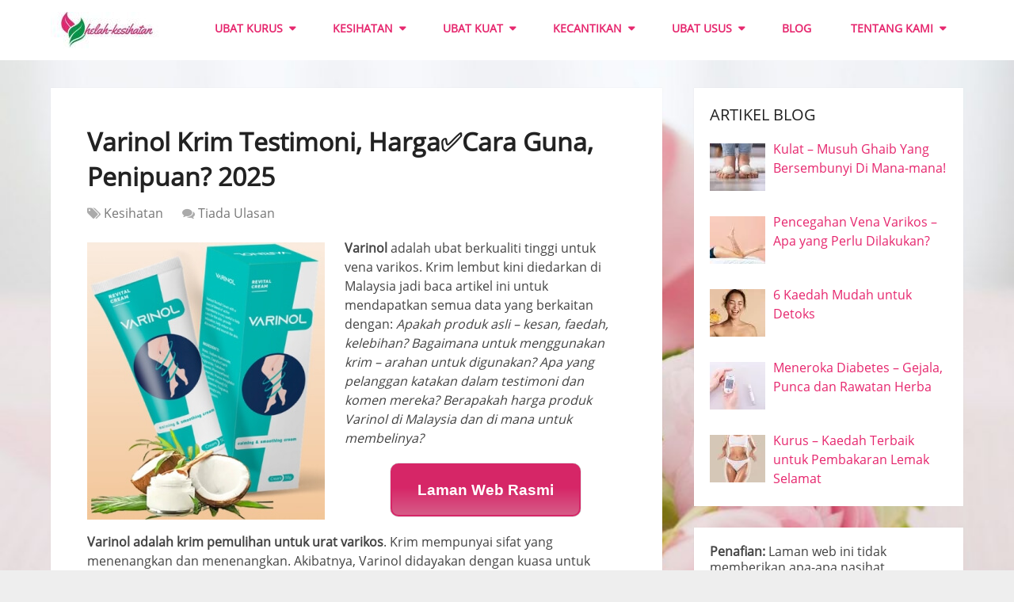

--- FILE ---
content_type: text/html; charset=UTF-8
request_url: https://helah-kesihatan.com/varinol/
body_size: 18379
content:
<!DOCTYPE html><html class="no-js" lang="ms-MY" prefix="og: https://ogp.me/ns#"><head itemscope itemtype="http://schema.org/WebSite"><meta charset="UTF-8"> <!--[if IE ]><meta http-equiv="X-UA-Compatible" content="IE=edge,chrome=1"> <![endif]--><link rel="profile" href="https://gmpg.org/xfn/11" /><link rel="icon" href="https://helah-kesihatan.com/wp-content/uploads/2023/07/cropped-logo-healah-kesihatan-3-32x32.jpg" sizes="32x32" /><meta name="msapplication-TileImage" content="https://helah-kesihatan.com/wp-content/uploads/2023/07/cropped-logo-healah-kesihatan-3-270x270.jpg"><link rel="apple-touch-icon-precomposed" href="https://helah-kesihatan.com/wp-content/uploads/2023/07/cropped-logo-healah-kesihatan-3-180x180.jpg"><meta name="viewport" content="width=device-width, initial-scale=1"><meta name="apple-mobile-web-app-capable" content="yes"><meta name="apple-mobile-web-app-status-bar-style" content="black"><meta itemprop="name" content="Helah Kesihatan" /><meta itemprop="creator accountablePerson" content="Aniza Binti Jaffar" /><link rel="pingback" href="" /> <script type="text/javascript">document.documentElement.className = document.documentElement.className.replace( /\bno-js\b/,'js' );</script><link media="all" href="https://helah-kesihatan.com/wp-content/cache/autoptimize/css/autoptimize_540fb6b0742c364c9202d798b10332d2.css" rel="stylesheet"><title>Varinol Krim Testimoni, Harga✅Cara Guna, Penipuan? 2025</title><meta name="description" content="Varinol krim - adakah anda benar-benar berfungsi? Kelebihan, testimoni dan harga. Cara pakai, kesan sampingan, bahaya &amp; tempat membeli?"/><meta name="robots" content="follow, index, max-snippet:-1, max-video-preview:-1, max-image-preview:large"/><link rel="canonical" href="https://helah-kesihatan.com/varinol/" /><meta property="og:locale" content="ms_MY" /><meta property="og:type" content="article" /><meta property="og:title" content="Varinol Krim Testimoni, Harga✅Cara Guna, Penipuan? 2025" /><meta property="og:description" content="Varinol krim - adakah anda benar-benar berfungsi? Kelebihan, testimoni dan harga. Cara pakai, kesan sampingan, bahaya &amp; tempat membeli?" /><meta property="og:url" content="https://helah-kesihatan.com/varinol/" /><meta property="og:site_name" content="Helah Kesihatan" /><meta property="article:publisher" content="https://www.facebook.com/helahkesihatan" /><meta property="article:section" content="Kesihatan" /><meta property="og:updated_time" content="2025-10-24T05:02:25+00:00" /><meta property="og:image" content="https://helah-kesihatan.com/wp-content/uploads/2023/06/varinol-cream-comments-feedback.jpg" /><meta property="og:image:secure_url" content="https://helah-kesihatan.com/wp-content/uploads/2023/06/varinol-cream-comments-feedback.jpg" /><meta property="og:image:width" content="600" /><meta property="og:image:height" content="400" /><meta property="og:image:alt" content="Varinol krim Testimoni, Harga Malaysia" /><meta property="og:image:type" content="image/jpeg" /><meta name="twitter:card" content="summary_large_image" /><meta name="twitter:title" content="Varinol Krim Testimoni, Harga✅Cara Guna, Penipuan? 2025" /><meta name="twitter:description" content="Varinol krim - adakah anda benar-benar berfungsi? Kelebihan, testimoni dan harga. Cara pakai, kesan sampingan, bahaya &amp; tempat membeli?" /><meta name="twitter:image" content="https://helah-kesihatan.com/wp-content/uploads/2023/06/varinol-cream-comments-feedback.jpg" /> <script type="application/ld+json" class="rank-math-schema">{"@context":"https://schema.org","@graph":[{"@type":"BreadcrumbList","@id":"https://helah-kesihatan.com/varinol/#breadcrumb","itemListElement":[{"@type":"ListItem","position":"1","item":{"@id":"https://helah-kesihatan.com","name":"Halaman Rumah"}},{"@type":"ListItem","position":"2","item":{"@id":"https://helah-kesihatan.com/kesihatan/","name":"Kesihatan"}},{"@type":"ListItem","position":"3","item":{"@id":"https://helah-kesihatan.com/varinol/","name":"Varinol Krim Testimoni, Harga\u2705Cara Guna, Penipuan? 2025"}}]}]}</script> <link rel='dns-prefetch' href='//gc.zgo.at' /><link rel="alternate" type="application/rss+xml" title="Suapan Helah Kesihatan &raquo;" href="https://helah-kesihatan.com/feed/" /><link rel="alternate" type="application/rss+xml" title="Suapan Ulasan Helah Kesihatan &raquo;" href="https://helah-kesihatan.com/comments/feed/" /><style id='rank-math-toc-block-style-inline-css' type='text/css'>.wp-block-rank-math-toc-block nav ol{counter-reset:item}.wp-block-rank-math-toc-block nav ol li{display:block}.wp-block-rank-math-toc-block nav ol li:before{content:counters(item, ".") ". ";counter-increment:item}</style><style id='classic-theme-styles-inline-css' type='text/css'>/*! This file is auto-generated */
.wp-block-button__link{color:#fff;background-color:#32373c;border-radius:9999px;box-shadow:none;text-decoration:none;padding:calc(.667em + 2px) calc(1.333em + 2px);font-size:1.125em}.wp-block-file__button{background:#32373c;color:#fff;text-decoration:none}</style><link rel='stylesheet' id='omgf-fonts-css' href='https://helah-kesihatan.com/wp-content/cache/autoptimize/css/autoptimize_single_290d38277ff42ef65fad6369560c211a.css' type='text/css' media='all' /><style id='schema-stylesheet-inline-css' type='text/css'>body {background-color:#eeeeee;background-image:url( https://helah-kesihatan.com/wp-content/uploads/2023/05/sb-background-1024x773-1.jpg );background-repeat:no-repeat;background-attachment:fixed;background-position:center center;background-size:cover;}
		.main-header.regular_header, .regular_header #primary-navigation .navigation ul ul li {background-color:#ffffff;}
		.main-header.logo_in_nav_header, .logo_in_nav_header #primary-navigation .navigation ul ul li {background-color:#ffffff;}
		body {background-color:#eeeeee;background-image:url( https://helah-kesihatan.com/wp-content/uploads/2023/05/sb-background-1024x773-1.jpg );background-repeat:no-repeat;background-attachment:fixed;background-position:center center;background-size:cover;}
		.pace .pace-progress, #mobile-menu-wrapper ul li a:hover, .pagination .page-numbers.current, .pagination a:hover, .single .pagination a:hover .current { background: #e6276e; }
		.postauthor h5, .textwidget a, .pnavigation2 a, .sidebar.c-4-12 a:hover, footer .widget li a:hover, .sidebar.c-4-12 a:hover, .reply a, .title a:hover, .post-info a:hover, .widget .thecomment, #tabber .inside li a:hover, .readMore a:hover, .fn a, a, a:hover, #secondary-navigation .navigation ul li a:hover, .readMore a, #primary-navigation a:hover, #secondary-navigation .navigation ul .current-menu-item a, .widget .wp_review_tab_widget_content a, .sidebar .wpt_widget_content a { color:#e6276e; }
		a#pull, #commentform input#submit, #mtscontact_submit, .mts-subscribe input[type='submit'], .widget_product_search input[type='submit'], #move-to-top:hover, .currenttext, .pagination a:hover, .pagination .nav-previous a:hover, .pagination .nav-next a:hover, #load-posts a:hover, .single .pagination a:hover .currenttext, .single .pagination > .current .currenttext, #tabber ul.tabs li a.selected, .tagcloud a, .wp-block-tag-cloud a, .navigation ul .sfHover a, .woocommerce a.button, .woocommerce-page a.button, .woocommerce button.button, .woocommerce-page button.button, .woocommerce input.button, .woocommerce-page input.button, .woocommerce #respond input#submit, .woocommerce-page #respond input#submit, .woocommerce #content input.button, .woocommerce-page #content input.button, .woocommerce .bypostauthor:after, #searchsubmit, .woocommerce nav.woocommerce-pagination ul li span.current, .woocommerce-page nav.woocommerce-pagination ul li span.current, .woocommerce #content nav.woocommerce-pagination ul li span.current, .woocommerce-page #content nav.woocommerce-pagination ul li span.current, .woocommerce nav.woocommerce-pagination ul li a:hover, .woocommerce-page nav.woocommerce-pagination ul li a:hover, .woocommerce #content nav.woocommerce-pagination ul li a:hover, .woocommerce-page #content nav.woocommerce-pagination ul li a:hover, .woocommerce nav.woocommerce-pagination ul li a:focus, .woocommerce-page nav.woocommerce-pagination ul li a:focus, .woocommerce #content nav.woocommerce-pagination ul li a:focus, .woocommerce-page #content nav.woocommerce-pagination ul li a:focus, .woocommerce a.button, .woocommerce-page a.button, .woocommerce button.button, .woocommerce-page button.button, .woocommerce input.button, .woocommerce-page input.button, .woocommerce #respond input#submit, .woocommerce-page #respond input#submit, .woocommerce #content input.button, .woocommerce-page #content input.button, .latestPost-review-wrapper, .latestPost .review-type-circle.latestPost-review-wrapper, #wpmm-megamenu .review-total-only, .sbutton, #searchsubmit, .widget .wpt_widget_content #tags-tab-content ul li a, .widget .review-total-only.large-thumb, #add_payment_method .wc-proceed-to-checkout a.checkout-button, .woocommerce-cart .wc-proceed-to-checkout a.checkout-button, .woocommerce-checkout .wc-proceed-to-checkout a.checkout-button, .woocommerce #respond input#submit.alt:hover, .woocommerce a.button.alt:hover, .woocommerce button.button.alt:hover, .woocommerce input.button.alt:hover, .woocommerce #respond input#submit.alt, .woocommerce a.button.alt, .woocommerce button.button.alt, .woocommerce input.button.alt, .woocommerce-account .woocommerce-MyAccount-navigation li.is-active, .woocommerce-product-search button[type='submit'], .woocommerce .woocommerce-widget-layered-nav-dropdown__submit, .wp-block-search .wp-block-search__button { background-color:#e6276e; color: #fff!important; }
		.related-posts .title a:hover, .latestPost .title a { color: #e6276e; }
		.navigation #wpmm-megamenu .wpmm-pagination a { background-color: #e6276e!important; }
		#header .sbutton, #secondary-navigation .ajax-search-results li a:hover { color: #e6276e!important; }
		footer {background-color:#ffffff; }
		
		.copyrights { background-color: #ffffff; }
		.flex-control-thumbs .flex-active{ border-top:3px solid #e6276e;}
		.wpmm-megamenu-showing.wpmm-light-scheme { background-color:#e6276e!important; }
		.regular_header #header {background-color:; }
		.logo_in_nav_header #header {background-color:; }
		
		.shareit { top: 282px; left: auto; margin: 0 0 0 -135px; width: 90px; position: fixed; padding: 5px; border:none; border-right: 0;}
		.share-item {margin: 2px;} .shareit.modern, .shareit.circular { margin: 0 0 0 -146px }
		
		.bypostauthor > div { overflow: hidden; padding: 3%; background: #222; width: 100%; color: #AAA; box-sizing: border-box; }
		.bypostauthor:after { content: "\f044"; position: absolute; font-family: fontawesome; right: 0; top: 0; padding: 1px 10px; color: #535353; font-size: 32px; }</style> <script type="text/javascript" src="https://helah-kesihatan.com/wp-includes/js/jquery/jquery.min.js" id="jquery-core-js"></script> <script type="text/javascript" id="cufte-script-js-extra">var CU_Ajax_Object = {"ajax_url":"https:\/\/helah-kesihatan.com\/wp-admin\/admin-ajax.php"};</script> <link rel="alternate" title="oEmbed (JSON)" type="application/json+oembed" href="https://helah-kesihatan.com/wp-json/oembed/1.0/embed?url=https%3A%2F%2Fhelah-kesihatan.com%2Fvarinol%2F" /><link rel="alternate" title="oEmbed (XML)" type="text/xml+oembed" href="https://helah-kesihatan.com/wp-json/oembed/1.0/embed?url=https%3A%2F%2Fhelah-kesihatan.com%2Fvarinol%2F&#038;format=xml" /> <script>document.createElement( "picture" );if(!window.HTMLPictureElement && document.addEventListener) {window.addEventListener("DOMContentLoaded", function() {var s = document.createElement("script");s.src = "https://helah-kesihatan.com/wp-content/plugins/webp-express/js/picturefill.min.js";document.body.appendChild(s);});}</script><style type="text/css">#logo a { font-family: 'Open Sans'; font-weight: 300; font-size: 32px; color: #222222;text-transform: uppercase; }
#primary-navigation a { font-family: 'Open Sans'; font-weight: normal; font-size: 16px; color: #777777; }
#secondary-navigation a { font-family: 'Open Sans'; font-weight: 600; font-size: 14px; color: #e6276e;text-transform: uppercase; }
.latestPost .title a { font-family: 'Open Sans'; font-weight: normal; font-size: 34px; color: #e6276e; }
.single-title { font-family: 'Open Sans'; font-weight: 600; font-size: 32px; color: #222222; }
body { font-family: 'Open Sans'; font-weight: normal; font-size: 16px; color: #444444; }
#sidebar .widget h3 { font-family: 'Open Sans'; font-weight: 300; font-size: 20px; color: #222222;text-transform: uppercase; }
#sidebar .widget { font-family: 'Open Sans'; font-weight: normal; font-size: 16px; color: #444444; }
.footer-widgets h3 { font-family: 'Open Sans'; font-weight: 300; font-size: 18px; color: #ffffff;text-transform: uppercase; }
.f-widget a, footer .wpt_widget_content a, footer .wp_review_tab_widget_content a, footer .wpt_tab_widget_content a, footer .widget .wp_review_tab_widget_content a { font-family: 'Open Sans'; font-weight: normal; font-size: 16px; color: #333333; }
.footer-widgets, .f-widget .top-posts .comment_num, footer .meta, footer .twitter_time, footer .widget .wpt_widget_content .wpt-postmeta, footer .widget .wpt_comment_content, footer .widget .wpt_excerpt, footer .wp_review_tab_widget_content .wp-review-tab-postmeta, footer .advanced-recent-posts p, footer .popular-posts p, footer .category-posts p { font-family: 'Open Sans'; font-weight: 300; font-size: 14px; color: #333333; }
#copyright-note { font-family: 'Open Sans'; font-weight: 300; font-size: 13px; color: #7e7d7d; }
h1 { font-family: 'Open Sans'; font-weight: 600; font-size: 32px; color: #222222; }
h2 { font-family: 'Open Sans'; font-weight: normal; font-size: 28px; color: #e6276e; }
h3 { font-family: 'Open Sans'; font-weight: normal; font-size: 24px; color: #e6276e; }
h4 { font-family: 'Open Sans'; font-weight: normal; font-size: 28px; color: #e6276e; }
h5 { font-family: 'Open Sans'; font-weight: normal; font-size: 24px; color: #222222; }
h6 { font-family: 'Open Sans'; font-weight: 300; font-size: 16px; color: #222222; }</style><link rel="icon" href="https://helah-kesihatan.com/wp-content/uploads/2023/07/cropped-logo-healah-kesihatan-3-32x32.jpg" sizes="32x32" /><link rel="icon" href="https://helah-kesihatan.com/wp-content/uploads/2023/07/cropped-logo-healah-kesihatan-3-192x192.jpg" sizes="192x192" /><link rel="apple-touch-icon" href="https://helah-kesihatan.com/wp-content/uploads/2023/07/cropped-logo-healah-kesihatan-3-180x180.jpg" /><meta name="msapplication-TileImage" content="https://helah-kesihatan.com/wp-content/uploads/2023/07/cropped-logo-healah-kesihatan-3-270x270.jpg" /></head><body id="blog" class="post-template-default single single-post postid-10910 single-format-standard wp-custom-logo wp-embed-responsive main default cslayout" itemscope itemtype="http://schema.org/WebPage"><div class="main-container"><header id="site-header" class="main-header logo_in_nav_header" role="banner" itemscope itemtype="http://schema.org/WPHeader"><div id="header"><div class="container"><div class="logo-wrap"><h2 id="logo" class="image-logo" itemprop="headline"> <a href="https://helah-kesihatan.com"><img data-src="https://helah-kesihatan.com/wp-content/uploads/2023/07/cropped-logo-healah-kesihatan-1-e1689078729618.jpg" alt="Helah Kesihatan" width="150" height="46" /></a></h2></div><div id="secondary-navigation" class="secondary-navigation" role="navigation" itemscope itemtype="http://schema.org/SiteNavigationElement"> <a href="#" id="pull" class="toggle-mobile-menu">Menu</a><nav class="navigation clearfix"><ul id="menu-rumah" class="menu clearfix"><li id="menu-item-7402" class="menu-item menu-item-type-taxonomy menu-item-object-category menu-item-has-children menu-item-7402"><a href="https://helah-kesihatan.com/ubat-kurus/">Ubat Kurus</a><ul class="sub-menu"><li id="menu-item-11416" class="menu-item menu-item-type-post_type menu-item-object-post menu-item-11416"><a href="https://helah-kesihatan.com/savina/">Savina</a></li></ul></li><li id="menu-item-7972" class="menu-item menu-item-type-taxonomy menu-item-object-category current-post-ancestor current-menu-parent current-post-parent menu-item-has-children menu-item-7972"><a href="https://helah-kesihatan.com/kesihatan/">Kesihatan</a><ul class="sub-menu"><li id="menu-item-11763" class="menu-item menu-item-type-post_type menu-item-object-post menu-item-11763"><a href="https://helah-kesihatan.com/dazibet/">Dazibet</a></li><li id="menu-item-11887" class="menu-item menu-item-type-post_type menu-item-object-post menu-item-11887"><a href="https://helah-kesihatan.com/vistonol/">Vistonol</a></li><li id="menu-item-11888" class="menu-item menu-item-type-post_type menu-item-object-post menu-item-11888"><a href="https://helah-kesihatan.com/tensonol/">Tensonol</a></li><li id="menu-item-11411" class="menu-item menu-item-type-post_type menu-item-object-post menu-item-11411"><a href="https://helah-kesihatan.com/insinol/">Insinol</a></li><li id="menu-item-11413" class="menu-item menu-item-type-post_type menu-item-object-post menu-item-11413"><a href="https://helah-kesihatan.com/bonivita/">Bonivita</a></li><li id="menu-item-11412" class="menu-item menu-item-type-post_type menu-item-object-post menu-item-11412"><a href="https://helah-kesihatan.com/dabetol/">Dabetol</a></li></ul></li><li id="menu-item-7398" class="menu-item menu-item-type-taxonomy menu-item-object-category menu-item-has-children menu-item-7398"><a href="https://helah-kesihatan.com/ubat-kuat/">Ubat Kuat</a><ul class="sub-menu"><li id="menu-item-11408" class="menu-item menu-item-type-post_type menu-item-object-post menu-item-11408"><a href="https://helah-kesihatan.com/neagrex/">Neagrex</a></li><li id="menu-item-11410" class="menu-item menu-item-type-post_type menu-item-object-post menu-item-11410"><a href="https://helah-kesihatan.com/uranol/">Uranol</a></li></ul></li><li id="menu-item-7973" class="menu-item menu-item-type-taxonomy menu-item-object-category current-menu-ancestor current-menu-parent menu-item-has-children menu-item-7973"><a href="https://helah-kesihatan.com/kecantikan/">Kecantikan</a><ul class="sub-menu"><li id="menu-item-11419" class="menu-item menu-item-type-post_type menu-item-object-post current-menu-item menu-item-11419"><a href="https://helah-kesihatan.com/varinol/">Varinol</a></li></ul></li><li id="menu-item-7400" class="menu-item menu-item-type-taxonomy menu-item-object-category menu-item-has-children menu-item-7400"><a href="https://helah-kesihatan.com/ubat-usus/">Ubat Usus</a><ul class="sub-menu"><li id="menu-item-11417" class="menu-item menu-item-type-post_type menu-item-object-post menu-item-11417"><a href="https://helah-kesihatan.com/parasotin/">Parasotin</a></li></ul></li><li id="menu-item-7399" class="menu-item menu-item-type-taxonomy menu-item-object-category menu-item-7399"><a href="https://helah-kesihatan.com/blog/">Blog</a></li><li id="menu-item-8298" class="menu-item menu-item-type-post_type menu-item-object-page menu-item-has-children menu-item-8298"><a href="https://helah-kesihatan.com/about-us/">Tentang kami</a><ul class="sub-menu"><li id="menu-item-8297" class="menu-item menu-item-type-post_type menu-item-object-page menu-item-8297"><a href="https://helah-kesihatan.com/contact/">Hubungi Kami</a></li></ul></li></ul></nav><nav class="navigation mobile-only clearfix mobile-menu-wrapper"><ul id="menu-rumah-1" class="menu clearfix"><li class="menu-item menu-item-type-taxonomy menu-item-object-category menu-item-has-children menu-item-7402"><a href="https://helah-kesihatan.com/ubat-kurus/">Ubat Kurus</a><ul class="sub-menu"><li class="menu-item menu-item-type-post_type menu-item-object-post menu-item-11416"><a href="https://helah-kesihatan.com/savina/">Savina</a></li></ul></li><li class="menu-item menu-item-type-taxonomy menu-item-object-category current-post-ancestor current-menu-parent current-post-parent menu-item-has-children menu-item-7972"><a href="https://helah-kesihatan.com/kesihatan/">Kesihatan</a><ul class="sub-menu"><li class="menu-item menu-item-type-post_type menu-item-object-post menu-item-11763"><a href="https://helah-kesihatan.com/dazibet/">Dazibet</a></li><li class="menu-item menu-item-type-post_type menu-item-object-post menu-item-11887"><a href="https://helah-kesihatan.com/vistonol/">Vistonol</a></li><li class="menu-item menu-item-type-post_type menu-item-object-post menu-item-11888"><a href="https://helah-kesihatan.com/tensonol/">Tensonol</a></li><li class="menu-item menu-item-type-post_type menu-item-object-post menu-item-11411"><a href="https://helah-kesihatan.com/insinol/">Insinol</a></li><li class="menu-item menu-item-type-post_type menu-item-object-post menu-item-11413"><a href="https://helah-kesihatan.com/bonivita/">Bonivita</a></li><li class="menu-item menu-item-type-post_type menu-item-object-post menu-item-11412"><a href="https://helah-kesihatan.com/dabetol/">Dabetol</a></li></ul></li><li class="menu-item menu-item-type-taxonomy menu-item-object-category menu-item-has-children menu-item-7398"><a href="https://helah-kesihatan.com/ubat-kuat/">Ubat Kuat</a><ul class="sub-menu"><li class="menu-item menu-item-type-post_type menu-item-object-post menu-item-11408"><a href="https://helah-kesihatan.com/neagrex/">Neagrex</a></li><li class="menu-item menu-item-type-post_type menu-item-object-post menu-item-11410"><a href="https://helah-kesihatan.com/uranol/">Uranol</a></li></ul></li><li class="menu-item menu-item-type-taxonomy menu-item-object-category current-menu-ancestor current-menu-parent menu-item-has-children menu-item-7973"><a href="https://helah-kesihatan.com/kecantikan/">Kecantikan</a><ul class="sub-menu"><li class="menu-item menu-item-type-post_type menu-item-object-post current-menu-item menu-item-11419"><a href="https://helah-kesihatan.com/varinol/">Varinol</a></li></ul></li><li class="menu-item menu-item-type-taxonomy menu-item-object-category menu-item-has-children menu-item-7400"><a href="https://helah-kesihatan.com/ubat-usus/">Ubat Usus</a><ul class="sub-menu"><li class="menu-item menu-item-type-post_type menu-item-object-post menu-item-11417"><a href="https://helah-kesihatan.com/parasotin/">Parasotin</a></li></ul></li><li class="menu-item menu-item-type-taxonomy menu-item-object-category menu-item-7399"><a href="https://helah-kesihatan.com/blog/">Blog</a></li><li class="menu-item menu-item-type-post_type menu-item-object-page menu-item-has-children menu-item-8298"><a href="https://helah-kesihatan.com/about-us/">Tentang kami</a><ul class="sub-menu"><li class="menu-item menu-item-type-post_type menu-item-object-page menu-item-8297"><a href="https://helah-kesihatan.com/contact/">Hubungi Kami</a></li></ul></li></ul></nav></div></div></div></header><div id="page" class="single"><article class="article"><div id="content_box" ><div id="post-10910" class="g post post-10910 type-post status-publish format-standard has-post-thumbnail hentry category-kesihatan has_thumb"><div class="single_post"><header><h1 class="title single-title entry-title">Varinol Krim Testimoni, Harga✅Cara Guna, Penipuan? 2025</h1><div class="post-info"> <span class="thecategory"><i class="fa fa-tags"></i> <a href="https://helah-kesihatan.com/kesihatan/" title="View all posts in Kesihatan">Kesihatan</a></span> <span class="thecomment"><i class="fa fa-comments"></i> <a href="https://helah-kesihatan.com/varinol/#respond" itemprop="interactionCount">Tiada Ulasan</a></span></div></header><div class="post-single-content box mark-links entry-content"><div class="thecontent"><p><strong><a href="https://helah-kesihatan.com/visit/varinol/" target="_blank" rel="noopener nofollow noreferrer"><picture><source data-srcset="https://helah-kesihatan.com/wp-content/webp-express/webp-images/doc-root/wp-content/uploads/2023/06/varinol-cream-review-malaysia.jpg.webp" type="image/webp"><img fetchpriority="high" decoding="async" class="resize alignleft wp-image-10915 size-full webpexpress-processed" title="Varinol Krim Malaysia - Harga, testimoni, kesan" src="https://helah-kesihatan.com/wp-content/uploads/2023/06/varinol-cream-review-malaysia.jpg" alt="Varinol krim Malaysia " width="300" height="350"></picture></a>Varinol </strong>adalah ubat berkualiti tinggi untuk vena varikos. Krim lembut kini diedarkan di Malaysia jadi baca artikel ini untuk mendapatkan semua data yang berkaitan dengan: <em>Apakah produk asli &#8211; kesan, faedah, kelebihan? Bagaimana untuk menggunakan krim &#8211; arahan untuk digunakan? Apa yang pelanggan katakan dalam testimoni dan komen mereka? Berapakah harga produk Varinol di Malaysia dan di mana untuk membelinya?</em></p><p style="text-align: center;"><span class='mb-center maxbutton-1-center'><span class='maxbutton-1-container mb-container'><a class="maxbutton-1 maxbutton maxbutton-official-website" target="_blank" title="Lawati laman web rasm" rel="nofollow noopener" href="https://helah-kesihatan.com/visit/varinol/"><span class='mb-text'>Laman Web Rasmi</span></a></span></span><p><strong>Varinol adalah krim pemulihan untuk urat varikos</strong>. Krim mempunyai sifat yang menenangkan dan menenangkan. Akibatnya, Varinol didayakan dengan kuasa untuk meneutralkan gejala yang berkaitan dengan vena varikos pada kaki secara kekal. Kesan produk organik menjadi jelas selepas penggunaan pertama kerana urat mula mengecut dan menjadi kurang ketara. Ini kerana krim menggalakkan pertumbuhan semula kulit dan saluran darah sekali gus menjadikan urat lebih kuat dan tahan. Selain itu, kandungan ubat ini adalah semulajadi sepenuhnya jadi ia tidak akan menyebabkan kesan sampingan berbahaya atau aduan kesihatan lain.</p><p><strong>Ramai pelanggan di Malaysia menulis testimoni dan komen tentang Varinol di forum perbincangan web yang mementingkan kesihatan</strong>. Anda boleh membaca butiran tambahan tentang ini daripada artikel produk ini. Lebih-lebih lagi, anda akan mendapat kemas kini yang menarik dan penting mengenai harga krim herba untuk vena varikos.</p><p style="text-align: right;"><strong><em>Rawatan di Rumah <a href="https://helah-kesihatan.com/pencegahan-vena-varikos/">untuk Vena Varikos</a>?</em></strong></p><div id="ez-toc-container" class="ez-toc-v2_0_69_1 counter-hierarchy ez-toc-counter ez-toc-grey ez-toc-container-direction"><p class="ez-toc-title">Senarai tajuk</p> <label for="ez-toc-cssicon-toggle-item-69484a1a1df29" class="ez-toc-cssicon-toggle-label"><span class="ez-toc-cssicon"><span class="eztoc-hide" style="display:none;">Toggle</span><span class="ez-toc-icon-toggle-span"><svg style="fill: #999;color:#999" xmlns="http://www.w3.org/2000/svg" class="list-377408" width="20px" height="20px" viewBox="0 0 24 24" fill="none"><path d="M6 6H4v2h2V6zm14 0H8v2h12V6zM4 11h2v2H4v-2zm16 0H8v2h12v-2zM4 16h2v2H4v-2zm16 0H8v2h12v-2z" fill="currentColor"></path></svg><svg style="fill: #999;color:#999" class="arrow-unsorted-368013" xmlns="http://www.w3.org/2000/svg" width="10px" height="10px" viewBox="0 0 24 24" version="1.2" baseProfile="tiny"><path d="M18.2 9.3l-6.2-6.3-6.2 6.3c-.2.2-.3.4-.3.7s.1.5.3.7c.2.2.4.3.7.3h11c.3 0 .5-.1.7-.3.2-.2.3-.5.3-.7s-.1-.5-.3-.7zM5.8 14.7l6.2 6.3 6.2-6.3c.2-.2.3-.5.3-.7s-.1-.5-.3-.7c-.2-.2-.4-.3-.7-.3h-11c-.3 0-.5.1-.7.3-.2.2-.3.5-.3.7s.1.5.3.7z"/></svg></span></span></label><input type="checkbox"  id="ez-toc-cssicon-toggle-item-69484a1a1df29" checked aria-label="Toggle" /><nav><ul class='ez-toc-list ez-toc-list-level-1 ' ><li class='ez-toc-page-1 ez-toc-heading-level-2'><a class="ez-toc-link ez-toc-heading-1" href="#Apa_Itu_Varinol_dan_Untuk_Apa" title="Apa Itu Varinol dan Untuk Apa?">Apa Itu Varinol dan Untuk Apa?</a><ul class='ez-toc-list-level-3' ><li class='ez-toc-heading-level-3'><a class="ez-toc-link ez-toc-heading-2" href="#Varinol_Lulus_KKM_atau_Tidak" title="Varinol Lulus KKM atau Tidak?">Varinol Lulus KKM atau Tidak?</a></li></ul></li><li class='ez-toc-page-1 ez-toc-heading-level-2'><a class="ez-toc-link ez-toc-heading-3" href="#Varinol_Testimoni_dan_komen_di_forum" title="Varinol Testimoni dan komen di forum">Varinol Testimoni dan komen di forum</a><ul class='ez-toc-list-level-3' ><li class='ez-toc-heading-level-3'><a class="ez-toc-link ez-toc-heading-4" href="#Testimoni_2025" title="Testimoni 2025:">Testimoni 2025:</a></li><li class='ez-toc-page-1 ez-toc-heading-level-3'><a class="ez-toc-link ez-toc-heading-5" href="#Kelebihan_Khasiat_dan_Kebaikan" title="Kelebihan, Khasiat dan Kebaikan">Kelebihan, Khasiat dan Kebaikan</a></li><li class='ez-toc-page-1 ez-toc-heading-level-3'><a class="ez-toc-link ez-toc-heading-6" href="#Manfaat" title="Manfaat:">Manfaat:</a></li><li class='ez-toc-page-1 ez-toc-heading-level-3'><a class="ez-toc-link ez-toc-heading-7" href="#Keburukan" title="Keburukan:">Keburukan:</a></li></ul></li><li class='ez-toc-page-1 ez-toc-heading-level-2'><a class="ez-toc-link ez-toc-heading-8" href="#Varinol_Harga_di_Malaysia_%E2%80%93_Tempat_membeli" title="Varinol Harga di Malaysia &#8211; Tempat membeli?">Varinol Harga di Malaysia &#8211; Tempat membeli?</a><ul class='ez-toc-list-level-3' ><li class='ez-toc-heading-level-3'><a class="ez-toc-link ez-toc-heading-9" href="#Varinol_di_Farmasi_atau_Watson_%E2%80%93_Penipuan_atau_Asli" title="Varinol di Farmasi atau Watson &#8211; Penipuan atau Asli?">Varinol di Farmasi atau Watson &#8211; Penipuan atau Asli?</a></li><li class='ez-toc-page-1 ez-toc-heading-level-3'><a class="ez-toc-link ez-toc-heading-10" href="#Butiran_ringkas_mengenai_krim_varikos" title="Butiran ringkas mengenai krim varikos">Butiran ringkas mengenai krim varikos</a></li></ul></li><li class='ez-toc-page-1 ez-toc-heading-level-2'><a class="ez-toc-link ez-toc-heading-11" href="#Cara_pakai_Varinol_krim" title="Cara pakai Varinol krim?">Cara pakai Varinol krim?</a></li><li class='ez-toc-page-1 ez-toc-heading-level-2'><a class="ez-toc-link ez-toc-heading-12" href="#Varinol_Kesan_Sampingan_dan_Bahaya_%E2%80%93_selamat_atau_tidak" title="Varinol Kesan Sampingan dan Bahaya &#8211; selamat atau tidak?">Varinol Kesan Sampingan dan Bahaya &#8211; selamat atau tidak?</a></li><li class='ez-toc-page-1 ez-toc-heading-level-2'><a class="ez-toc-link ez-toc-heading-13" href="#Bahan-bahan_dan_Komposisi" title="Bahan-bahan dan Komposisi">Bahan-bahan dan Komposisi</a></li></ul></nav></div><h2><span class="ez-toc-section" id="Apa_Itu_Varinol_dan_Untuk_Apa"></span>Apa Itu Varinol dan Untuk Apa?<span class="ez-toc-section-end"></span></h2><p><picture><source data-srcset="https://helah-kesihatan.com/wp-content/webp-express/webp-images/doc-root/wp-content/uploads/2023/06/varinol-cream-testimonials-forum.jpg.webp" type="image/webp"><noscript><img decoding="async" class="aligncenter wp-image-10916 size-full webpexpress-processed" title="Apa Itu Varinol - Khasiat & kelebihan" src="https://helah-kesihatan.com/wp-content/uploads/2023/06/varinol-cream-testimonials-forum.jpg" alt="Apa Itu Varinol" width="600" height="400"></noscript><img decoding="async" class="lazyload aligncenter wp-image-10916 size-full webpexpress-processed" title="Apa Itu Varinol - Khasiat & kelebihan" src='data:image/svg+xml,%3Csvg%20xmlns=%22http://www.w3.org/2000/svg%22%20viewBox=%220%200%20600%20400%22%3E%3C/svg%3E' data-src="https://helah-kesihatan.com/wp-content/uploads/2023/06/varinol-cream-testimonials-forum.jpg" alt="Apa Itu Varinol" width="600" height="400"></picture></p><p>Varinol adalah ubat yang berkesan untuk vena varikos. Krim herba melegakan kesakitan dan memastikan bahawa bengkak dan terbakar dalam urat akan hilang. Di samping itu, <strong>Varinol memberi tumpuan untuk memulihkan &#8220;kapilari&#8221; yang kelihatan dan menjadikan kulit lebih anjal</strong>. Tindakan krim berjaya mengoptimumkan jumlah saluran darah dan dengan itu meningkatkan aliran darah. Tambahan pula, Varinol sesuai untuk kedua-dua pencegahan dan rawatan vena varikos. Penyelesaian komprehensif bergantung pada kandungan organik yang dipatenkan.</p><p>Dalam erti kata lain, pelanggan boleh menggunakan krim dengan selamat hari demi hari tanpa merasakan sensasi yang tidak menyenangkan yang disebabkan oleh kesan sampingan atau komplikasi berbahaya yang lain. Lagipun, ubat itu dicalonkan untuk bio-kompleks baru terbaik untuk vena varikos tahun ini.</p><h3><span class="ez-toc-section" id="Varinol_Lulus_KKM_atau_Tidak"></span>Varinol Lulus KKM atau Tidak?<span class="ez-toc-section-end"></span></h3><p><span style="text-decoration: underline;">Varinol lulus sijil KKM <a>NOT220602851K</a>.</span></p><h2><span class="ez-toc-section" id="Varinol_Testimoni_dan_komen_di_forum"></span>Varinol Testimoni dan komen di forum<span class="ez-toc-section-end"></span></h2><p><picture><source data-srcset="https://helah-kesihatan.com/wp-content/webp-express/webp-images/doc-root/wp-content/uploads/2023/06/varinol-cream-comments-feedback.jpg.webp" type="image/webp"><noscript><img decoding="async" class="aligncenter wp-image-10911 size-full webpexpress-processed" title="Varinol Testimoni dan komen pelanggan" src="https://helah-kesihatan.com/wp-content/uploads/2023/06/varinol-cream-comments-feedback.jpg" alt="Varinol krim Testimoni, Harga Malaysia" width="600" height="400"></noscript><img decoding="async" class="lazyload aligncenter wp-image-10911 size-full webpexpress-processed" title="Varinol Testimoni dan komen pelanggan" src='data:image/svg+xml,%3Csvg%20xmlns=%22http://www.w3.org/2000/svg%22%20viewBox=%220%200%20600%20400%22%3E%3C/svg%3E' data-src="https://helah-kesihatan.com/wp-content/uploads/2023/06/varinol-cream-comments-feedback.jpg" alt="Varinol krim Testimoni, Harga Malaysia" width="600" height="400"></picture></p><p>Adakah terdapat banyak testimoni yang ada pada ubat Varinol?</p><p>Pelanggan dari Malaysia secara aktif mengulas Varinol dengan testimoni dan komen yang diterbitkan di pelbagai portal dan forum kesihatan. Nampaknya pelanggan berpuas hati dengan kebaikan krim tersebut dan mengesyorkannya kepada sesiapa yang mengalami vena varikos. Ada juga pelanggan yang berkongsi harga ubat herba tersebut sangat berpatutan.</p><p>Di samping itu, ahli phlebolog mengesyorkan Varinol dengan testimoni di Instagram dan Facebook yang membuktikan populariti dan kecekapan tinggi krim. Kesimpulannya, pelanggan berkongsi dalam testimoni dan komen mereka bahawa produk Varinol berkesan dan tidak mempunyai kesan sampingan yang berbahaya.</p><h3><span class="ez-toc-section" id="Testimoni_2025"></span><em>Testimoni 2025:</em><span class="ez-toc-section-end"></span></h3><blockquote><p><strong>Ilyaas  Fawwaazb</strong>&#8211; “Saya telah menggunakan Varinol selama 2 minggu sekarang dan saya berasa hebat. Saya tidak lagi mengalami bengkak kaki dan keletihan kaki yang berterusan. Gejala-gejala ini agak menyeksakan saya sehingga baru-baru ini. Saya sangat berpuas hati dengan kesan krim itu, jadi saya mengesyorkannya kepada semua orang, walaupun hanya untuk pencegahan.&#8221;</p><p><strong>Jane Kee</strong> &#8211; &#8220;Helo, memandangkan kita sudah pun berada di musim panas, saya ingin bertanya sama ada sesuai untuk mengikuti kursus Varinol jika saya pergi ke pantai selepas itu?&#8221; Saya hanya tertanya-tanya sama ada terdapat sebarang syor berkaitan perkara ini.”</p><p><strong>Yeoh Zhen Pam</strong> &#8211; “Hei, semua! Saya memutuskan untuk mencuba krim bio juga. Selepas 2 minggu penggunaan, sakit dan bengkak di kaki hilang. Selepas seminggu lagi, urat yang membonjol itu hampir hilang sepenuhnya. Ini benar-benar menakjubkan dan saya sangat gembira.”</p></blockquote><h3><span class="ez-toc-section" id="Kelebihan_Khasiat_dan_Kebaikan"></span>Kelebihan, Khasiat dan Kebaikan<span class="ez-toc-section-end"></span></h3><p>Orang ramai menyebut kelebihan Varinol original dalam kebanyakan testimoni kongsi mereka.</p><h3><span class="ez-toc-section" id="Manfaat"></span>Manfaat:<span class="ez-toc-section-end"></span></h3><ul><li>Membantu mengurangkan urat varikos;</li><li>Melegakan bengkak;</li><li>Melarutkan bekuan darah;</li><li>Menjadikan kulit licin dan anjal.</li></ul><h3><span class="ez-toc-section" id="Keburukan"></span>Keburukan:<span class="ez-toc-section-end"></span></h3><ul><li>Varinol tidak terdapat di farmasi, Watson, Shopee, dan Lazada.</li></ul><p style="text-align: center;"><span class='mb-center maxbutton-2-center'><span class='maxbutton-2-container mb-container'><a class="maxbutton-2 maxbutton maxbutton-buy-50-price-here" target="_blank" title="Beli -50% Harga Di Sini" rel="nofollow noopener" href="https://helah-kesihatan.com/visit/varinol/"><span class='mb-text'>Beli -50% Harga Di Sini</span></a></span></span><h2><span class="ez-toc-section" id="Varinol_Harga_di_Malaysia_%E2%80%93_Tempat_membeli"></span>Varinol Harga di Malaysia &#8211; Tempat membeli?<span class="ez-toc-section-end"></span></h2><p><picture><source data-srcset="https://helah-kesihatan.com/wp-content/webp-express/webp-images/doc-root/wp-content/uploads/2023/06/varinol-cream-price-pharmacy.jpg.webp" type="image/webp"><noscript><img decoding="async" class="aligncenter wp-image-10914 size-full webpexpress-processed" title="Varinol Harga di Malaysia - Tempat membeli?" src="https://helah-kesihatan.com/wp-content/uploads/2023/06/varinol-cream-price-pharmacy.jpg" alt="Varinol Harga di Malaysia " width="600" height="450"></noscript><img decoding="async" class="lazyload aligncenter wp-image-10914 size-full webpexpress-processed" title="Varinol Harga di Malaysia - Tempat membeli?" src='data:image/svg+xml,%3Csvg%20xmlns=%22http://www.w3.org/2000/svg%22%20viewBox=%220%200%20600%20450%22%3E%3C/svg%3E' data-src="https://helah-kesihatan.com/wp-content/uploads/2023/06/varinol-cream-price-pharmacy.jpg" alt="Varinol Harga di Malaysia " width="600" height="450"></picture></p><p>Berapakah harga produk Varinol asli di Malaysia dan di mana untuk membelinya?</p><p>Pelanggan yang ingin membeli krim bio untuk vena varikos <strong>Varinol pada harga yang berpatutan perlu melawat tapak produk</strong>. Jadi anda akan dapat memanfaatkan pelbagai faedah. Pengilang penyediaan mengikut dasar mengekalkan nilai setara melalui pengedaran melalui satu sumber. Ini memastikan harga Varinol yang menarik untuk pelanggan dari rantau yang berbeza.</p><p>Lawati laman web yang disebutkan dan isi butiran pesanan. Anda juga akan menerima penghantaran ke alamat yang dikehendaki. Hanya buat pesanan dan anda akan mendapat akses kepada pelbagai kempen diskaun. Tujuan mereka adalah untuk memastikan harga akhir yang sangat berpatutan untuk Varinol.</p><h3><span class="ez-toc-section" id="Varinol_di_Farmasi_atau_Watson_%E2%80%93_Penipuan_atau_Asli"></span>Varinol di Farmasi atau Watson &#8211; Penipuan atau Asli?<span class="ez-toc-section-end"></span></h3><p><strong>Farmasi tidak mengedarkan Varionol, begitu juga Watson, Shopee dan Lazada.</strong> Elakkan daripada mencari krim di tempat tersebut untuk mengelakkan terjumpa tiruan palsu atau penipuan lain. Sesetengah daripada mereka mungkin kelihatan seperti Varinol dan dijual di farmasi, Watson, dan Shopee tetapi anda harus mengelakkannya. Jadi, bergantung hanya pada sumber pengedaran sahih krim untuk varikos.</p><h3><span class="ez-toc-section" id="Butiran_ringkas_mengenai_krim_varikos"></span>Butiran ringkas mengenai krim varikos<span class="ez-toc-section-end"></span></h3><div class="su-table su-table-responsive su-table-alternate su-table-fixed"><table><tbody><tr><td>Varinol Harga di Malaysia</td><td>149 RM</td></tr><tr><td>Testimoni dan Komen</td><td>9.8/10 - Baca lebih</td></tr><tr><td>Web rasmi</td><td><a href="/visit/varinol/">Tekan di sini</a></td></tr><tr><td>Lulus KKM</td><td><a>NOT220602851K</a></td></tr><tr><td>Bahan-bahan</td><td>100% Semulajadi</td></tr><tr><td>Cara guna</td><td>Cari butiran di bawah</td></tr><tr><td>Bahaya</td><td>Tidak</td></tr><tr><td>Dijual di farmasi?</td><td>Tidak</td></tr><tr><td>Dijual di Watson?</td><td>Tidak</td></tr></tbody></table></div><h2><span class="ez-toc-section" id="Cara_pakai_Varinol_krim"></span>Cara pakai Varinol krim?<span class="ez-toc-section-end"></span></h2><p><strong>Baca arahan untuk menggunakan produk Varinol.</strong> Risalah pendek dengan maklumat berkaitan disertakan dalam kotak ubat herba. Dr. Chin Lai Ping ialah pakar vaskular dengan pengalaman kerja selama 16 tahun. Beliau menyatakan bahawa selepas penggunaan pertama, anda akan dapat merasakan sakit dan bengkak di kaki anda beransur-ansur hilang. Hanya pastikan anda menggunakan ubat itu dengan kerap selama beberapa bulan.</p><p><strong>Bagaimana untuk memohon Varinol?</strong></p><p><strong>Arahan untuk memohon adalah:</strong></p><ul><li>Basuh kaki anda dan keringkan kulit;</li><li>Sapukan krim dengan urutan lembut;</li><li>Gunakan krim dua kali sehari.</li></ul><h2><span class="ez-toc-section" id="Varinol_Kesan_Sampingan_dan_Bahaya_%E2%80%93_selamat_atau_tidak"></span>Varinol Kesan Sampingan dan Bahaya &#8211; selamat atau tidak?<span class="ez-toc-section-end"></span></h2><p>Penggunaan harian krim herba untuk varikos Varinol tidak menyebabkan kesan sampingan atau bahaya. Apa yang lebih penting, tiada juga laporan pelanggan yang mengalami aduan kesihatan berbahaya akibat penggunaan ubat tersebut.</p><h2><span class="ez-toc-section" id="Bahan-bahan_dan_Komposisi"></span>Bahan-bahan dan Komposisi<span class="ez-toc-section-end"></span></h2><p><picture><source data-srcset="https://helah-kesihatan.com/wp-content/webp-express/webp-images/doc-root/wp-content/uploads/2023/06/varinol-cream-ingredients-usage.jpg.webp" type="image/webp"><noscript><img decoding="async" class="wp-image-10913 alignright webpexpress-processed" title="Bahan-bahan & Tindakan" src="https://helah-kesihatan.com/wp-content/uploads/2023/06/varinol-cream-ingredients-usage.jpg" alt="Bahan-bahan, komposisi" width="441" height="327"></noscript><img decoding="async" class="lazyload wp-image-10913 alignright webpexpress-processed" title="Bahan-bahan & Tindakan" src='data:image/svg+xml,%3Csvg%20xmlns=%22http://www.w3.org/2000/svg%22%20viewBox=%220%200%20441%20327%22%3E%3C/svg%3E' data-src="https://helah-kesihatan.com/wp-content/uploads/2023/06/varinol-cream-ingredients-usage.jpg" alt="Bahan-bahan, komposisi" width="441" height="327"></picture></p><p><strong>Keseluruhan komposisi produk Varinol adalah organik</strong>. Tindakannya selamat dan berkesan terima kasih kepada formula krim yang dipatenkan. Dalam campuran sifat berfaedah yang kuat beberapa tumbuhan herba yang jarang ditemui. Mereka bertindak secara aktif untuk melegakan sepenuhnya gejala varikos dan menjana semula saluran darah di kaki. Di bawah, anda boleh membaca lebih lanjut mengenai beberapa bahan yang paling penting.</p><p><strong>Bahan utama produk Varinol ialah:</strong></p><ul><li><strong>Minyak Badam Manis</strong> &#8211; minyak pati menstabilkan aliran darah dan mengurangkan keradangan;</li><li><strong>Ekstrak Kelapa</strong> &#8211; kesan utamanya adalah berkaitan dengan pelembab kulit;</li><li><strong>Sodium Hyaluronate</strong> &#8211; ramuan menggalakkan kerja saluran darah yang betul;</li><li><strong>Trehalose</strong> &#8211; komponen lain yang mempunyai kesan penghidratan yang tahan lama;</li><li><strong>Niacinamide</strong> &#8211; mencerahkan kulit dan juga mempunyai ciri anti-penuaan dan anti-radang.</li></ul><h4>Badam Manis untuk Urat Sihat</h4><p><picture><source data-srcset="https://helah-kesihatan.com/wp-content/webp-express/webp-images/doc-root/wp-content/uploads/2023/06/varinol-cream-effects-results.jpg.webp" type="image/webp"><noscript><img decoding="async" class="aligncenter wp-image-10912 size-full webpexpress-processed" title="Badam Manis untuk Urat Sihat" src="https://helah-kesihatan.com/wp-content/uploads/2023/06/varinol-cream-effects-results.jpg" alt="Badam Manis untuk Urat Sihat" width="600" height="400"></noscript><img decoding="async" class="lazyload aligncenter wp-image-10912 size-full webpexpress-processed" title="Badam Manis untuk Urat Sihat" src='data:image/svg+xml,%3Csvg%20xmlns=%22http://www.w3.org/2000/svg%22%20viewBox=%220%200%20600%20400%22%3E%3C/svg%3E' data-src="https://helah-kesihatan.com/wp-content/uploads/2023/06/varinol-cream-effects-results.jpg" alt="Badam Manis untuk Urat Sihat" width="600" height="400"></picture></p><p>Minyak badam manis adalah minyak serba boleh yang diperoleh daripada biji pokok badam. Ia kaya dengan khasiat dan inilah sebabnya ia kerap dimasukkan dalam amalan perubatan tradisional. <a href="https://www.nhlbi.nih.gov/health/varicose-veins" rel="nofollow noopener" target="_blank">Laporan</a> perubatan menyatakan bahawa di luar sifat pelembabnya, minyak badam manis juga menawarkan beberapa manfaat kesihatan yang berpotensi. Ini termasuk beberapa kesan positif yang secara langsung melegakan penampilan vena varikos.</p><p>Walaupun minyak badam manis mungkin menawarkan beberapa faedah untuk vena varikos, adalah penting untuk ambil perhatian bahawa keputusan individu mungkin berbeza-beza. Rundingan dengan profesional penjagaan kesihatan atau pakar disyorkan untuk mendapatkan nasihat peribadi dan pengurusan vena varikos yang betul.</p><p><strong>Manfaat terkuat minyak badam manis untuk varikos adalah:</strong></p><ul><li>Meningkatkan peredaran darah terima kasih kepada sifat emoliennya;</li><li>Kesan anti-radang yang melegakan bengkak dan keradangan yang berkaitan dengan urat varikos;</li><li>Pemakanan kulit terima kasih kepada kehadiran vitamin E dan K;</li><li>Terapi urutan &#8211; mengurut minyak badam manis ke kawasan yang terjejas boleh meningkatkan aliran darah dan mengurangkan gejala.</li></ul><div class="su-note"  style="border-color:#99da6e;"><div class="su-note-inner su-u-clearfix su-u-trim" style="background-color:#b3f488;border-color:#ffffff;color:#1e1717;"><strong>Bottom Line:</strong> Krim baru dan berkesan untuk vena varikos <strong>Varinol</strong> kini dijual di Malaysia. Ubat itu memulihkan saluran darah dan melegakan varikos secara kekal. Kandungan krim adalah semua-organik dan ia tidak menimbulkan kesan sampingan yang berbahaya. Pelanggan cenderung untuk berkongsi testimoni memuji yang berkaitan dengan prestasi produk dan menyatakan bahawa ia lebih berkuasa daripada tawaran kompetitif.</div></div><p style="text-align: center;"><span class='mb-center maxbutton-3-center'><span class='maxbutton-3-container mb-container'><a class="maxbutton-3 maxbutton maxbutton-buy-now" target="_blank" title="Beli sekarang" rel="nofollow noopener" href="https://helah-kesihatan.com/visit/varinol/"><span class='mb-text'>BELI SEKARANG</span></a></span></span><div style='text-align:left' class='yasr-auto-insert-overall'><div class="yasr-overall-rating"><div class=' yasr-rater-stars'
 id='yasr-overall-rating-rater-15eaa69109844'
 data-rating='4.6'
 data-rater-starsize='32'></div></div></div><script type="application/ld+json" class="yasr-schema-graph">{"@context":"https:\/\/schema.org\/","@type":"Product","name":"Varinol Krim Testimoni, Harga\u2705Cara Guna, Penipuan? [year]","description":"Varinol adalah ubat berkualiti tinggi untuk vena varikos. Krim lembut kini diedarkan di Malaysia jadi baca artikel ini untuk mendapatkan semua data yang berkaitan dengan: Apakah produk asli &#8211; kesan, faedah, kelebihan? Bagaimana untuk menggunakan krim &#8211; arahan untuk digunakan? Apa yang pelanggan katakan dalam testimoni dan komen mereka? Berapakah harga produk Varinol di Malaysia...","image":{"@type":"ImageObject","url":"https:\/\/helah-kesihatan.com\/wp-content\/uploads\/2023\/06\/varinol-cream-comments-feedback.jpg","width":600,"height":400},"Review":{"@type":"Review","name":"Varinol Krim Testimoni, Harga\u2705Cara Guna, Penipuan? [year]","reviewBody":"Varinol adalah ubat berkualiti tinggi untuk vena varikos. Krim lembut kini diedarkan di Malaysia jadi baca artikel ini untuk mendapatkan semua data yang berkaitan dengan: Apakah produk asli &#8211; kesan, faedah, kelebihan? Bagaimana untuk menggunakan krim &#8211; arahan untuk digunakan? Apa yang pelanggan katakan dalam testimoni dan komen mereka? Berapakah harga produk Varinol di Malaysia dan di mana untuk membelinya?\nLaman Web Rasmi\nVarinol adalah krim pemulihan untuk urat varikos. Krim mempunyai sifat yang menenangkan dan menenangkan. Akibatnya, Varinol didayakan dengan kuasa untuk meneutralkan gejala yang berkaitan dengan vena varikos pada kaki secara kekal. Kesan produk organik menjadi jelas selepas penggunaan pertama kerana urat mula mengecut dan menjadi kurang ketara. Ini kerana krim menggalakkan pertumbuhan semula kulit dan saluran darah sekali gus menjadikan urat lebih kuat dan tahan. Selain itu, kandungan ubat ini adalah semulajadi sepenuhnya jadi ia tidak akan menyebabkan kesan sampingan berbahaya atau aduan kesihatan lain.\nRamai pelanggan di Malaysia menulis testimoni dan komen tentang Varinol di forum perbincangan web yang mementingkan kesihatan. Anda boleh membaca butiran tambahan tentang ini daripada artikel produk ini. Lebih-lebih lagi, anda akan mendapat kemas kini yang menarik dan penting mengenai harga krim herba untuk vena varikos.\nRawatan di Rumah untuk Vena Varikos?\nApa Itu Varinol dan Untuk Apa?\n\nVarinol adalah ubat yang berkesan untuk vena varikos. Krim herba melegakan kesakitan dan memastikan bahawa bengkak dan terbakar dalam urat akan hilang. Di samping itu, Varinol memberi tumpuan untuk memulihkan &#8220;kapilari&#8221; yang kelihatan dan menjadikan kulit lebih anjal. Tindakan krim berjaya mengoptimumkan jumlah saluran darah dan dengan itu meningkatkan aliran darah. Tambahan pula, Varinol sesuai untuk kedua-dua pencegahan dan rawatan vena varikos. Penyelesaian komprehensif bergantung pada kandungan organik yang dipatenkan.\nDalam erti kata lain, pelanggan boleh menggunakan krim dengan selamat hari demi hari tanpa merasakan sensasi yang tidak menyenangkan yang disebabkan oleh kesan sampingan atau komplikasi berbahaya yang lain. Lagipun, ubat itu dicalonkan untuk bio-kompleks baru terbaik untuk vena varikos tahun ini.\nVarinol Lulus KKM atau Tidak?\nVarinol lulus sijil KKM NOT220602851K.\nVarinol Testimoni dan komen di forum\n\nAdakah terdapat banyak testimoni yang ada pada ubat Varinol?\nPelanggan dari Malaysia secara aktif mengulas Varinol dengan testimoni dan komen yang diterbitkan di pelbagai portal dan forum kesihatan. Nampaknya pelanggan berpuas hati dengan kebaikan krim tersebut dan mengesyorkannya kepada sesiapa yang mengalami vena varikos. Ada juga pelanggan yang berkongsi harga ubat herba tersebut sangat berpatutan.\nDi samping itu, ahli phlebolog mengesyorkan Varinol dengan testimoni di Instagram dan Facebook yang membuktikan populariti dan kecekapan tinggi krim. Kesimpulannya, pelanggan berkongsi dalam testimoni dan komen mereka bahawa produk Varinol berkesan dan tidak mempunyai kesan sampingan yang berbahaya.\nTestimoni 2025:\nIlyaas\u00a0 Fawwaazb&#8211; \u201cSaya telah menggunakan Varinol selama 2 minggu sekarang dan saya berasa hebat. Saya tidak lagi mengalami bengkak kaki dan keletihan kaki yang berterusan. Gejala-gejala ini agak menyeksakan saya sehingga baru-baru ini. Saya sangat berpuas hati dengan kesan krim itu, jadi saya mengesyorkannya kepada semua orang, walaupun hanya untuk pencegahan.&#8221;\nJane Kee &#8211;\u00a0&#8220;Helo, memandangkan kita sudah pun berada di musim panas, saya ingin bertanya sama ada sesuai untuk mengikuti kursus Varinol jika saya pergi ke pantai selepas itu?&#8221; Saya hanya tertanya-tanya sama ada terdapat sebarang syor berkaitan perkara ini.\u201d\nYeoh Zhen Pam &#8211;\u00a0\u201cHei, semua! Saya memutuskan untuk mencuba krim bio juga. Selepas 2 minggu penggunaan, sakit dan bengkak di kaki hilang. Selepas seminggu lagi, urat yang membonjol itu hampir hilang sepenuhnya. Ini benar-benar menakjubkan dan saya sangat gembira.\u201d\nKelebihan, Khasiat dan Kebaikan\nOrang ramai menyebut kelebihan Varinol original dalam kebanyakan testimoni kongsi mereka.\nManfaat:\n\nMembantu mengurangkan urat varikos;\nMelegakan bengkak;\nMelarutkan bekuan darah;\nMenjadikan kulit licin dan anjal.\n\nKeburukan:\n\nVarinol tidak terdapat di farmasi, Watson, Shopee, dan Lazada.\n\nBeli -50% Harga Di Sini\nVarinol Harga di Malaysia &#8211; Tempat membeli?\n\nBerapakah harga produk Varinol asli di Malaysia dan di mana untuk membelinya?\nPelanggan yang ingin membeli krim bio untuk vena varikos Varinol pada harga yang berpatutan perlu melawat tapak produk. Jadi anda akan dapat memanfaatkan pelbagai faedah. Pengilang penyediaan mengikut dasar mengekalkan nilai setara melalui pengedaran melalui satu sumber. Ini memastikan harga Varinol yang menarik untuk pelanggan dari rantau yang berbeza.\nLawati laman web yang disebutkan dan isi butiran pesanan. Anda juga akan menerima penghantaran ke alamat yang dikehendaki. Hanya buat pesanan dan anda akan mendapat akses kepada pelbagai kempen diskaun. Tujuan mereka adalah untuk memastikan harga akhir yang sangat berpatutan untuk Varinol.\nVarinol di Farmasi atau Watson &#8211; Penipuan atau Asli?\nFarmasi tidak mengedarkan Varionol, begitu juga Watson, Shopee dan Lazada. Elakkan daripada mencari krim di tempat tersebut untuk mengelakkan terjumpa tiruan palsu atau penipuan lain. Sesetengah daripada mereka mungkin kelihatan seperti Varinol dan dijual di farmasi, Watson, dan Shopee tetapi anda harus mengelakkannya. Jadi, bergantung hanya pada sumber pengedaran sahih krim untuk varikos.\nButiran ringkas mengenai krim varikos\n\r\n\r\n\t\r\n\t\t\r\n\t\t\tVarinol Harga di Malaysia\r\n\t\t\t149 RM\r\n\t\t\r\n\t\t\r\n\t\t\tTestimoni dan Komen\r\n\t\t\t9.8\/10 - Baca lebih\r\n\t\t\r\n\t\t\r\n\t\t\tWeb rasmi\r\n\t\t\tTekan di sini\r\n\t\t\r\n\t\t\r\n\t\t\tLulus KKM\r\n\t\t\tNOT220602851K\r\n\t\t\r\n\t\t\r\n\t\t\tBahan-bahan\r\n\t\t\t100% Semulajadi\r\n\t\t\r\n\t\t\r\n\t\t\tCara guna\r\n\t\t\tCari butiran di bawah\r\n\t\t\r\n\t\t\r\n\t\t\tBahaya\r\n\t\t\tTidak\r\n\t\t\r\n\t\t\r\n\t\t\tDijual di farmasi?\r\n\t\t\tTidak\r\n\t\t\r\n\t\t\r\n\t\t\tDijual di Watson?\r\n\t\t\tTidak\r\n\t\t\r\n\t\r\n\r\n\nCara pakai Varinol krim?\nBaca arahan untuk menggunakan produk Varinol. Risalah pendek dengan maklumat berkaitan disertakan dalam kotak ubat herba. Dr. Chin Lai Ping ialah pakar vaskular dengan pengalaman kerja selama 16 tahun. Beliau menyatakan bahawa selepas penggunaan pertama, anda akan dapat merasakan sakit dan bengkak di kaki anda beransur-ansur hilang. Hanya pastikan anda menggunakan ubat itu dengan kerap selama beberapa bulan.\nBagaimana untuk memohon Varinol?\nArahan untuk memohon adalah:\n\nBasuh kaki anda dan keringkan kulit;\nSapukan krim dengan urutan lembut;\nGunakan krim dua kali sehari.\n\nVarinol Kesan Sampingan dan Bahaya &#8211; selamat atau tidak?\nPenggunaan harian krim herba untuk varikos Varinol tidak menyebabkan kesan sampingan atau bahaya. Apa yang lebih penting, tiada juga laporan pelanggan yang mengalami aduan kesihatan berbahaya akibat penggunaan ubat tersebut.\nBahan-bahan dan Komposisi\n\nKeseluruhan komposisi produk Varinol adalah organik. Tindakannya selamat dan berkesan terima kasih kepada formula krim yang dipatenkan. Dalam campuran sifat berfaedah yang kuat beberapa tumbuhan herba yang jarang ditemui. Mereka bertindak secara aktif untuk melegakan sepenuhnya gejala varikos dan menjana semula saluran darah di kaki. Di bawah, anda boleh membaca lebih lanjut mengenai beberapa bahan yang paling penting.\nBahan utama produk Varinol ialah:\n\nMinyak Badam Manis &#8211; minyak pati menstabilkan aliran darah dan mengurangkan keradangan;\nEkstrak Kelapa &#8211; kesan utamanya adalah berkaitan dengan pelembab kulit;\nSodium Hyaluronate &#8211; ramuan menggalakkan kerja saluran darah yang betul;\nTrehalose &#8211; komponen lain yang mempunyai kesan penghidratan yang tahan lama;\nNiacinamide &#8211; mencerahkan kulit dan juga mempunyai ciri anti-penuaan dan anti-radang.\n\nBadam Manis untuk Urat Sihat\n\nMinyak badam manis adalah minyak serba boleh yang diperoleh daripada biji pokok badam. Ia kaya dengan khasiat dan inilah sebabnya ia kerap dimasukkan dalam amalan perubatan tradisional. Laporan perubatan menyatakan bahawa di luar sifat pelembabnya, minyak badam manis juga menawarkan beberapa manfaat kesihatan yang berpotensi. Ini termasuk beberapa kesan positif yang secara langsung melegakan penampilan vena varikos.\nWalaupun minyak badam manis mungkin menawarkan beberapa faedah untuk vena varikos, adalah penting untuk ambil perhatian bahawa keputusan individu mungkin berbeza-beza. Rundingan dengan profesional penjagaan kesihatan atau pakar disyorkan untuk mendapatkan nasihat peribadi dan pengurusan vena varikos yang betul.\nManfaat terkuat minyak badam manis untuk varikos adalah:\n\nMeningkatkan peredaran darah terima kasih kepada sifat emoliennya;\nKesan anti-radang yang melegakan bengkak dan keradangan yang berkaitan dengan urat varikos;\nPemakanan kulit terima kasih kepada kehadiran vitamin E dan K;\nTerapi urutan &#8211; mengurut minyak badam manis ke kawasan yang terjejas boleh meningkatkan aliran darah dan mengurangkan gejala.\n\nBottom Line: Krim baru dan berkesan untuk vena varikos Varinol kini dijual di Malaysia. Ubat itu memulihkan saluran darah dan melegakan varikos secara kekal. Kandungan krim adalah semua-organik dan ia tidak menimbulkan kesan sampingan yang berbahaya. Pelanggan cenderung untuk berkongsi testimoni memuji yang berkaitan dengan prestasi produk dan menyatakan bahawa ia lebih berkuasa daripada tawaran kompetitif.\nBELI SEKARANG","author":{"@type":"Person","name":"Aniza Binti Jaffar"},"datePublished":"2023-06-21T12:37:11+00:00","dateModified":"2025-10-24T05:02:25+00:00","reviewRating":{"@type":"Rating","ratingValue":"4.6","bestRating":5,"worstRating":1},"publisher":{"@type":"Organization","name":"Helah Kesihatan","logo":{"@type":"ImageObject","url":"https:\/\/helah-kesihatan.com\/wp-content\/uploads\/2023\/07\/cropped-logo-healah-kesihatan-3.jpg","width":512,"height":512}}},"brand":{"@type":"Brand","name":"Varinol"},"sku":"","":"","offers":{"@type":"Offer","price":"149","priceCurrency":"MYR","priceValidUntil":"2099-12-31","availability":"OnlineOnly","url":"https:\/\/helah-kesihatan.com\/visit\/varinol\/"}}</script> </div></div></div></div><div id="commentsAdd"><div id="respond" class="box m-t-6"><div id="respond" class="comment-respond"><h3 id="reply-title" class="comment-reply-title">Leave a Reply <small><a rel="nofollow" id="cancel-comment-reply-link" href="/varinol/#respond" style="display:none;">Cancel Reply</a></small></h3><form action="https://helah-kesihatan.com/wp-comments-post.php" method="post" id="commentform" class="comment-form"><p class="comment-form-comment"><textarea id="comment" name="comment" cols="45" rows="6" aria-required="true" placeholder="Comment Text*"></textarea></p><p class="comment-form-author"><input id="author" name="author" aria-required="true" placeholder="Name*" size="35"></input></p><p class="comment-form-email"><input id="email" name="email" aria-required="true" placeholder="Email*" size="35"></input></p><p class="comment-form-url"><input id="url" name="url" placeholder="Website" size="35"></input></p><p class="form-submit"><input name="submit" type="submit" id="submit" class="submit" value="Post Comment" /> <input type='hidden' name='comment_post_ID' value='10910' id='comment_post_ID' /> <input type='hidden' name='comment_parent' id='comment_parent' value='0' /></p></form></div></div></div></div></article><aside id="sidebar" class="sidebar c-4-12 mts-sidebar-sidebar-reviews" role="complementary" itemscope itemtype="http://schema.org/WPSideBar"><div id="single_category_posts_widget-3" class="widget widget_single_category_posts_widget horizontal-small"><h3>Artikel Blog</h3><ul class="category-posts"><li class="post-box horizontal-small horizontal-container"><div class="horizontal-container-inner"><div class="post-img"> <a href="https://helah-kesihatan.com/kulat/" title="Kulat &#8211; Musuh Ghaib Yang Bersembunyi Di Mana-mana!"> <picture><source data-srcset="https://helah-kesihatan.com/wp-content/webp-express/webp-images/doc-root/wp-content/uploads/2023/07/kulat-1-70x60.jpg.webp" type="image/webp"><noscript><img width="70" height="60" src="https://helah-kesihatan.com/wp-content/uploads/2023/07/kulat-1-70x60.jpg" class="attachment-schema-widgetthumb size-schema-widgetthumb wp-post-image webpexpress-processed" alt="Kulat – Musuh Ghaib Yang Bersembunyi Di Mana-mana!" title="Kulat – Musuh Ghaib Yang Bersembunyi Di Mana-mana!" loading="lazy" decoding="async"></noscript><img width="70" height="60" src='data:image/svg+xml,%3Csvg%20xmlns=%22http://www.w3.org/2000/svg%22%20viewBox=%220%200%2070%2060%22%3E%3C/svg%3E' data-src="https://helah-kesihatan.com/wp-content/uploads/2023/07/kulat-1-70x60.jpg" class="lazyload attachment-schema-widgetthumb size-schema-widgetthumb wp-post-image webpexpress-processed" alt="Kulat – Musuh Ghaib Yang Bersembunyi Di Mana-mana!" title="Kulat – Musuh Ghaib Yang Bersembunyi Di Mana-mana!" loading="lazy" decoding="async"></picture> </a></div><div class="post-data"><div class="post-data-container"><div class="post-title"> <a href="https://helah-kesihatan.com/kulat/" title="Kulat &#8211; Musuh Ghaib Yang Bersembunyi Di Mana-mana!">Kulat &#8211; Musuh Ghaib Yang Bersembunyi Di Mana-mana!</a></div></div></div></div></li><li class="post-box horizontal-small horizontal-container"><div class="horizontal-container-inner"><div class="post-img"> <a href="https://helah-kesihatan.com/pencegahan-vena-varikos/" title="Pencegahan Vena Varikos &#8211; Apa yang Perlu Dilakukan?"> <picture><source data-srcset="https://helah-kesihatan.com/wp-content/webp-express/webp-images/doc-root/wp-content/uploads/2023/07/pencegahan-vena-varikos-1-70x60.jpg.webp" type="image/webp"><noscript><img width="70" height="60" src="https://helah-kesihatan.com/wp-content/uploads/2023/07/pencegahan-vena-varikos-1-70x60.jpg" class="attachment-schema-widgetthumb size-schema-widgetthumb wp-post-image webpexpress-processed" alt="Pencegahan Vena Varikos – Apa yang Perlu Dilakukan?" title="Pencegahan Vena Varikos – Apa yang Perlu Dilakukan?" loading="lazy" decoding="async"></noscript><img width="70" height="60" src='data:image/svg+xml,%3Csvg%20xmlns=%22http://www.w3.org/2000/svg%22%20viewBox=%220%200%2070%2060%22%3E%3C/svg%3E' data-src="https://helah-kesihatan.com/wp-content/uploads/2023/07/pencegahan-vena-varikos-1-70x60.jpg" class="lazyload attachment-schema-widgetthumb size-schema-widgetthumb wp-post-image webpexpress-processed" alt="Pencegahan Vena Varikos – Apa yang Perlu Dilakukan?" title="Pencegahan Vena Varikos – Apa yang Perlu Dilakukan?" loading="lazy" decoding="async"></picture> </a></div><div class="post-data"><div class="post-data-container"><div class="post-title"> <a href="https://helah-kesihatan.com/pencegahan-vena-varikos/" title="Pencegahan Vena Varikos &#8211; Apa yang Perlu Dilakukan?">Pencegahan Vena Varikos &#8211; Apa yang Perlu Dilakukan?</a></div></div></div></div></li><li class="post-box horizontal-small horizontal-container"><div class="horizontal-container-inner"><div class="post-img"> <a href="https://helah-kesihatan.com/membersihkan-toksin/" title="6 Kaedah Mudah untuk Detoks"> <picture><source data-srcset="https://helah-kesihatan.com/wp-content/webp-express/webp-images/doc-root/wp-content/uploads/2023/07/membersihkan-toksin-1-70x60.jpg.webp" type="image/webp"><noscript><img width="70" height="60" src="https://helah-kesihatan.com/wp-content/uploads/2023/07/membersihkan-toksin-1-70x60.jpg" class="attachment-schema-widgetthumb size-schema-widgetthumb wp-post-image webpexpress-processed" alt="6 Kaedah Mudah untuk Detoks" title="6 Kaedah Mudah untuk Detoks" loading="lazy" decoding="async"></noscript><img width="70" height="60" src='data:image/svg+xml,%3Csvg%20xmlns=%22http://www.w3.org/2000/svg%22%20viewBox=%220%200%2070%2060%22%3E%3C/svg%3E' data-src="https://helah-kesihatan.com/wp-content/uploads/2023/07/membersihkan-toksin-1-70x60.jpg" class="lazyload attachment-schema-widgetthumb size-schema-widgetthumb wp-post-image webpexpress-processed" alt="6 Kaedah Mudah untuk Detoks" title="6 Kaedah Mudah untuk Detoks" loading="lazy" decoding="async"></picture> </a></div><div class="post-data"><div class="post-data-container"><div class="post-title"> <a href="https://helah-kesihatan.com/membersihkan-toksin/" title="6 Kaedah Mudah untuk Detoks">6 Kaedah Mudah untuk Detoks</a></div></div></div></div></li><li class="post-box horizontal-small horizontal-container"><div class="horizontal-container-inner"><div class="post-img"> <a href="https://helah-kesihatan.com/diabetes-gejala-punca-rawatan-herba/" title="Meneroka Diabetes &#8211; Gejala, Punca dan Rawatan Herba"> <picture><source data-srcset="https://helah-kesihatan.com/wp-content/webp-express/webp-images/doc-root/wp-content/uploads/2023/07/diabetes-gejala-punca-rawatan-herba-1-70x60.jpg.webp" type="image/webp"><noscript><img width="70" height="60" src="https://helah-kesihatan.com/wp-content/uploads/2023/07/diabetes-gejala-punca-rawatan-herba-1-70x60.jpg" class="attachment-schema-widgetthumb size-schema-widgetthumb wp-post-image webpexpress-processed" alt="Meneroka Diabetes – Gejala, Punca dan Rawatan Herba" title="Meneroka Diabetes – Gejala, Punca dan Rawatan Herba" loading="lazy" decoding="async"></noscript><img width="70" height="60" src='data:image/svg+xml,%3Csvg%20xmlns=%22http://www.w3.org/2000/svg%22%20viewBox=%220%200%2070%2060%22%3E%3C/svg%3E' data-src="https://helah-kesihatan.com/wp-content/uploads/2023/07/diabetes-gejala-punca-rawatan-herba-1-70x60.jpg" class="lazyload attachment-schema-widgetthumb size-schema-widgetthumb wp-post-image webpexpress-processed" alt="Meneroka Diabetes – Gejala, Punca dan Rawatan Herba" title="Meneroka Diabetes – Gejala, Punca dan Rawatan Herba" loading="lazy" decoding="async"></picture> </a></div><div class="post-data"><div class="post-data-container"><div class="post-title"> <a href="https://helah-kesihatan.com/diabetes-gejala-punca-rawatan-herba/" title="Meneroka Diabetes &#8211; Gejala, Punca dan Rawatan Herba">Meneroka Diabetes &#8211; Gejala, Punca dan Rawatan Herba</a></div></div></div></div></li><li class="post-box horizontal-small horizontal-container"><div class="horizontal-container-inner"><div class="post-img"> <a href="https://helah-kesihatan.com/kurus-kaedah-terbaik/" title="Kurus &#8211; Kaedah Terbaik untuk Pembakaran Lemak Selamat"> <picture><source data-srcset="https://helah-kesihatan.com/wp-content/webp-express/webp-images/doc-root/wp-content/uploads/2023/07/kurus-kaedah-terbaik-1-70x60.jpg.webp" type="image/webp"><noscript><img width="70" height="60" src="https://helah-kesihatan.com/wp-content/uploads/2023/07/kurus-kaedah-terbaik-1-70x60.jpg" class="attachment-schema-widgetthumb size-schema-widgetthumb wp-post-image webpexpress-processed" alt="Kurus – Kaedah Terbaik untuk Pembakaran Lemak Selamat" title="Kurus – Kaedah Terbaik untuk Pembakaran Lemak Selamat" loading="lazy" decoding="async"></noscript><img width="70" height="60" src='data:image/svg+xml,%3Csvg%20xmlns=%22http://www.w3.org/2000/svg%22%20viewBox=%220%200%2070%2060%22%3E%3C/svg%3E' data-src="https://helah-kesihatan.com/wp-content/uploads/2023/07/kurus-kaedah-terbaik-1-70x60.jpg" class="lazyload attachment-schema-widgetthumb size-schema-widgetthumb wp-post-image webpexpress-processed" alt="Kurus – Kaedah Terbaik untuk Pembakaran Lemak Selamat" title="Kurus – Kaedah Terbaik untuk Pembakaran Lemak Selamat" loading="lazy" decoding="async"></picture> </a></div><div class="post-data"><div class="post-data-container"><div class="post-title"> <a href="https://helah-kesihatan.com/kurus-kaedah-terbaik/" title="Kurus &#8211; Kaedah Terbaik untuk Pembakaran Lemak Selamat">Kurus &#8211; Kaedah Terbaik untuk Pembakaran Lemak Selamat</a></div></div></div></div></li></ul></div><div id="text-33" class="widget widget_text"><div class="textwidget"><p><strong>Penafian:</strong> Laman web ini tidak memberikan apa-apa nasihat perubatan dan tidak bertujuan untuk menggantikan nasihat doktor berlesen atau penyedia penjagaan kesihatan. Keputusan mungkin berbeza untuk setiap individu.</p></div></div><div id="recent-posts-widget-with-thumbnails-3" class="widget recent-posts-widget-with-thumbnails"><div id="rpwwt-recent-posts-widget-with-thumbnails-3" class="rpwwt-widget"><h3>Ditulis Baru-baru Ini</h3><ul><li><a href="https://helah-kesihatan.com/mobility/"><picture><source data-srcset="https://helah-kesihatan.com/wp-content/webp-express/webp-images/doc-root/wp-content/uploads/2025/12/mobility-Kapsul-Pendapat-Testimoni-150x150.jpg.webp" type="image/webp"><noscript><img width="75" height="75" src="https://helah-kesihatan.com/wp-content/uploads/2025/12/mobility-Kapsul-Pendapat-Testimoni-150x150.jpg" class="attachment-75x75 size-75x75 wp-post-image webpexpress-processed" alt="Mobility Kapsul Malaysia - Harga tempat membeli Testimoni Cara guna" decoding="async" title="Mobility Testimoni, Harga, Cara Makan, Penipuan? 1"></noscript><img width="75" height="75" src='data:image/svg+xml,%3Csvg%20xmlns=%22http://www.w3.org/2000/svg%22%20viewBox=%220%200%2075%2075%22%3E%3C/svg%3E' data-src="https://helah-kesihatan.com/wp-content/uploads/2025/12/mobility-Kapsul-Pendapat-Testimoni-150x150.jpg" class="lazyload attachment-75x75 size-75x75 wp-post-image webpexpress-processed" alt="Mobility Kapsul Malaysia - Harga tempat membeli Testimoni Cara guna" decoding="async" title="Mobility Testimoni, Harga, Cara Makan, Penipuan? 1"></picture><span class="rpwwt-post-title">Mobility Testimoni, Harga, Cara Makan, Penipuan?</span></a></li><li><a href="https://helah-kesihatan.com/e-sinuxlear/"><picture><source data-srcset="https://helah-kesihatan.com/wp-content/webp-express/webp-images/doc-root/wp-content/uploads/2025/11/e-sinuxlear-Kapsul-Pendapat-Testimoni-150x150.jpg.webp" type="image/webp"><noscript><img width="75" height="75" src="https://helah-kesihatan.com/wp-content/uploads/2025/11/e-sinuxlear-Kapsul-Pendapat-Testimoni-150x150.jpg" class="attachment-75x75 size-75x75 wp-post-image webpexpress-processed" alt="E SinuXlear Kapsul Malaysia - Harga tempat membeli Testimoni Cara guna" decoding="async" title="E SinuXlear Testimoni, Harga, Cara Makan, Penipuan? 2"></noscript><img width="75" height="75" src='data:image/svg+xml,%3Csvg%20xmlns=%22http://www.w3.org/2000/svg%22%20viewBox=%220%200%2075%2075%22%3E%3C/svg%3E' data-src="https://helah-kesihatan.com/wp-content/uploads/2025/11/e-sinuxlear-Kapsul-Pendapat-Testimoni-150x150.jpg" class="lazyload attachment-75x75 size-75x75 wp-post-image webpexpress-processed" alt="E SinuXlear Kapsul Malaysia - Harga tempat membeli Testimoni Cara guna" decoding="async" title="E SinuXlear Testimoni, Harga, Cara Makan, Penipuan? 2"></picture><span class="rpwwt-post-title">E SinuXlear Testimoni, Harga, Cara Makan, Penipuan?</span></a></li><li><a href="https://helah-kesihatan.com/viseee/"><picture><source data-srcset="https://helah-kesihatan.com/wp-content/webp-express/webp-images/doc-root/wp-content/uploads/2025/07/visee-Kapsul-Pendapat-Testimoni-150x150.jpg.webp" type="image/webp"><noscript><img width="75" height="75" src="https://helah-kesihatan.com/wp-content/uploads/2025/07/visee-Kapsul-Pendapat-Testimoni-150x150.jpg" class="attachment-75x75 size-75x75 wp-post-image webpexpress-processed" alt="Viseee Kapsul Malaysia - Harga tempat membeli Testimoni Cara guna" decoding="async" title="Viseee Testimoni, Harga, Cara Makan, Penipuan? 3"></noscript><img width="75" height="75" src='data:image/svg+xml,%3Csvg%20xmlns=%22http://www.w3.org/2000/svg%22%20viewBox=%220%200%2075%2075%22%3E%3C/svg%3E' data-src="https://helah-kesihatan.com/wp-content/uploads/2025/07/visee-Kapsul-Pendapat-Testimoni-150x150.jpg" class="lazyload attachment-75x75 size-75x75 wp-post-image webpexpress-processed" alt="Viseee Kapsul Malaysia - Harga tempat membeli Testimoni Cara guna" decoding="async" title="Viseee Testimoni, Harga, Cara Makan, Penipuan? 3"></picture><span class="rpwwt-post-title">Viseee Testimoni, Harga, Cara Makan, Penipuan?</span></a></li><li><a href="https://helah-kesihatan.com/endunad/"><picture><source data-srcset="https://helah-kesihatan.com/wp-content/webp-express/webp-images/doc-root/wp-content/uploads/2025/05/endunad-Kapsul-Pendapat-Testimoni-e1747144169644-150x132.jpg.webp" type="image/webp"><noscript><img width="75" height="66" src="https://helah-kesihatan.com/wp-content/uploads/2025/05/endunad-Kapsul-Pendapat-Testimoni-e1747144169644-150x132.jpg" class="attachment-75x75 size-75x75 wp-post-image webpexpress-processed" alt="EnduNAD Kapsul Singapura - Harga tempat membeli Testimoni Cara guna" decoding="async" title="EnduNAD Testimoni, Harga, Cara Makan, Penipuan? 4"></noscript><img width="75" height="66" src='data:image/svg+xml,%3Csvg%20xmlns=%22http://www.w3.org/2000/svg%22%20viewBox=%220%200%2075%2066%22%3E%3C/svg%3E' data-src="https://helah-kesihatan.com/wp-content/uploads/2025/05/endunad-Kapsul-Pendapat-Testimoni-e1747144169644-150x132.jpg" class="lazyload attachment-75x75 size-75x75 wp-post-image webpexpress-processed" alt="EnduNAD Kapsul Singapura - Harga tempat membeli Testimoni Cara guna" decoding="async" title="EnduNAD Testimoni, Harga, Cara Makan, Penipuan? 4"></picture><span class="rpwwt-post-title">EnduNAD Testimoni, Harga, Cara Makan, Penipuan?</span></a></li><li><a href="https://helah-kesihatan.com/alirex/"><picture><source data-srcset="https://helah-kesihatan.com/wp-content/webp-express/webp-images/doc-root/wp-content/uploads/2025/07/alirex-Kapsul-Pendapat-Testimoni-150x150.jpg.webp" type="image/webp"><noscript><img width="75" height="75" src="https://helah-kesihatan.com/wp-content/uploads/2025/07/alirex-Kapsul-Pendapat-Testimoni-150x150.jpg" class="attachment-75x75 size-75x75 wp-post-image webpexpress-processed" alt="Alirex Kapsul Malaysia - Harga tempat membeli Testimoni Cara guna" decoding="async" title="Alirex Testimoni, Harga, Cara Makan, Penipuan? 5"></noscript><img width="75" height="75" src='data:image/svg+xml,%3Csvg%20xmlns=%22http://www.w3.org/2000/svg%22%20viewBox=%220%200%2075%2075%22%3E%3C/svg%3E' data-src="https://helah-kesihatan.com/wp-content/uploads/2025/07/alirex-Kapsul-Pendapat-Testimoni-150x150.jpg" class="lazyload attachment-75x75 size-75x75 wp-post-image webpexpress-processed" alt="Alirex Kapsul Malaysia - Harga tempat membeli Testimoni Cara guna" decoding="async" title="Alirex Testimoni, Harga, Cara Makan, Penipuan? 5"></picture><span class="rpwwt-post-title">Alirex Testimoni, Harga, Cara Makan, Penipuan?</span></a></li></ul></div></div><div id="text-8" class="widget widget_text"><h3>Kebanyakan Jualan</h3><div class="textwidget"><center><a href="https://helah-kesihatan.com/savina/" target="_blank" rel="noopener"><picture><source data-srcset="https://helah-kesihatan.com/wp-content/webp-express/webp-images/doc-root/wp-content/uploads/2025/10/savina-my-banner.jpg.webp" type="image/webp"><noscript><img class="alignnone size-full wp-image-3080 webpexpress-processed" src="https://helah-kesihatan.com/wp-content/uploads/2025/10/savina-my-banner.jpg" alt="lipocut box" width="250" height="500"></noscript><img class="lazyload alignnone size-full wp-image-3080 webpexpress-processed" src='data:image/svg+xml,%3Csvg%20xmlns=%22http://www.w3.org/2000/svg%22%20viewBox=%220%200%20250%20500%22%3E%3C/svg%3E' data-src="https://helah-kesihatan.com/wp-content/uploads/2025/10/savina-my-banner.jpg" alt="lipocut box" width="250" height="500"></picture></a></center></div></div></aside></div><footer id="site-footer" role="contentinfo" itemscope itemtype="http://schema.org/WPFooter"><div class="footer-widgets first-footer-widgets widgets-num-4"><div class="container"><div class="f-widget f-widget-1"><div id="nav_menu-4" class="widget widget_nav_menu"><h3 class="widget-title">Ubat Kurus</h3><div class="menu-ubat-kurus-container"><ul id="menu-ubat-kurus" class="menu"><li id="menu-item-11349" class="menu-item menu-item-type-post_type menu-item-object-post menu-item-11349"><a href="https://helah-kesihatan.com/savina/">Savina</a></li></ul></div></div></div><div class="f-widget f-widget-2"><div id="nav_menu-2" class="widget widget_nav_menu"><h3 class="widget-title">Kecantikan</h3><div class="menu-kecantikan-container"><ul id="menu-kecantikan" class="menu"><li id="menu-item-11541" class="menu-item menu-item-type-post_type menu-item-object-post current-menu-item menu-item-11541"><a href="https://helah-kesihatan.com/varinol/" aria-current="page">Varinol</a></li><li id="menu-item-11363" class="menu-item menu-item-type-post_type menu-item-object-post menu-item-11363"><a href="https://helah-kesihatan.com/lavite/">Lavite</a></li><li id="menu-item-11884" class="menu-item menu-item-type-post_type menu-item-object-post menu-item-11884"><a href="https://helah-kesihatan.com/everlift/">Everlift</a></li></ul></div></div></div><div class="f-widget f-widget-3"><div id="nav_menu-3" class="widget widget_nav_menu"><h3 class="widget-title">Kesihatan</h3><div class="menu-kesihatan-container"><ul id="menu-kesihatan" class="menu"><li id="menu-item-11538" class="menu-item menu-item-type-post_type menu-item-object-post menu-item-11538"><a href="https://helah-kesihatan.com/bonivita/">Bonivita</a></li><li id="menu-item-11539" class="menu-item menu-item-type-post_type menu-item-object-post menu-item-11539"><a href="https://helah-kesihatan.com/dabetol/">Dabetol</a></li><li id="menu-item-11762" class="menu-item menu-item-type-post_type menu-item-object-post menu-item-11762"><a href="https://helah-kesihatan.com/dazibet/">Dazibet</a></li><li id="menu-item-11885" class="menu-item menu-item-type-post_type menu-item-object-post menu-item-11885"><a href="https://helah-kesihatan.com/vistonol/">Vistonol</a></li><li id="menu-item-11886" class="menu-item menu-item-type-post_type menu-item-object-post menu-item-11886"><a href="https://helah-kesihatan.com/tensonol/">Tensonol</a></li></ul></div></div></div><div class="f-widget last f-widget-4"><div id="nav_menu-5" class="widget widget_nav_menu"><h3 class="widget-title">Ubat Kuat</h3><div class="menu-ubat-kuat-container"><ul id="menu-ubat-kuat" class="menu"><li id="menu-item-11534" class="menu-item menu-item-type-post_type menu-item-object-post menu-item-11534"><a href="https://helah-kesihatan.com/neagrex/">Neagrex</a></li><li id="menu-item-11536" class="menu-item menu-item-type-post_type menu-item-object-post menu-item-11536"><a href="https://helah-kesihatan.com/uranol/">Uranol</a></li></ul></div></div><div id="search-3" class="widget widget_search"><form method="get" id="searchform" class="search-form" action="https://helah-kesihatan.com" _lpchecked="1"><fieldset> <input type="text" name="s" id="s" value="" placeholder="Search the site"  /> <button id="search-image" class="sbutton" type="submit" value="Search">Search</button></fieldset></form></div></div></div></div><div class="copyrights"><div class="container"><div class="row" id="copyright-note"> <span><a href=" https://helah-kesihatan.com/" title=" Produk Dan Trik Kesihatan Dan Kecantikan">Helah Kesihatan</a> Copyright &copy; 2025.</span><div class="to-top"><p style="text-align: center;"><a href="https://helah-kesihatan.com/about-us/">Tentang Kami</a> · <a href="https://helah-kesihatan.com/contact/">Hubungi kami</a> · <a href="https://helah-kesihatan.com/cookie-policy/">Dasar Kuki</a> · <a href="https://helah-kesihatan.com/sitemap/">Sitemap</a></p> <br /> Penafian: Segala maklumat yang disenaraikan dalam laman web ini tidak berniat untuk menggantikan nasihat daripada pakar perubatan atau pihak penjaga kesihatan berlesen. Anda harus membuat kajian sendiri dan mengesahkan informasi dengan sumber lain apabila melakukan pencarian untuk maklumat berkaitan dengan masalah kesihatan serta sentiasa berbincang secara terperinci dengan pakar perubatan anda sebelum menggunakan produk kami. Hasil keputusan adalah berbeza untuk setiap individu. &nbsp;</div></div></div></div></footer></div> <script>function load_gtm() {

/*(function(w,d,s,l,i){w[l]=w[l]||[];w[l].push({'gtm.start':
new Date().getTime(),event:'gtm.js'});var f=d.getElementsByTagName(s)[0],
j=d.createElement(s),dl=l!='dataLayer'?'&l='+l:'';j.async=true;j.src=
'https://www.googletagmanager.com/gtm.js?id='+i+dl;f.parentNode.insertBefore(j,f);
})(window,document,'script','dataLayer','GTM-');*/




	//var adt = document.createElement( 'script' );
	//adt.setAttribute( 'src', 'https://s7.addthis.com/js/300/addthis_widget.js#pubid=ra-59fc3edcf21bfff9' );
	//document.body.appendChild( adt );

    jQuery.fn.isInViewport = function() {
        var elementTop = jQuery(this).offset().top;
        var elementBottom = elementTop + jQuery(this).outerHeight();
        var viewportTop = jQuery(window).scrollTop();
        var viewportBottom = viewportTop + jQuery(window).height();
        return elementBottom > viewportTop && elementTop < viewportBottom;
    };
    var recLoaded = false;
    jQuery(window).on('resize scroll', function() {
    	var cForm = jQuery( "#commentform" );
        if ( cForm.length ) {
            if (cForm.isInViewport() && !recLoaded) {
                var grecaptcha = document.createElement( 'script' );
                grecaptcha.setAttribute( 'src', 'https://www.google.com/recaptcha/api.js' );
                document.body.appendChild( grecaptcha );
                recLoaded = true;
            }
        }
    });


}


window.addEventListener ?  window.addEventListener('load',load_gtm,false) : window.attachEvent && window.attachEvent('onload',load_gtm);


jQuery(function($) {
	$('.toggle-mobile-menu').html('<span>Home</span>');

	$('.toggle-mobile-menu span').on('click', function(event){

			event.stopImmediatePropagation();
			event.preventDefault();
			window.location.replace('/');

		}

	);


	$('.entry-content a').on('click', function(){
	    if (this.getAttribute("href") && this.getAttribute("href").charAt(0) !== "#") {
	        $(this).attr( "target", "_blank" );
	    }
	})

});




var SUShortcodesL10n = {"noPreview":"This shortcode doesn't work in live preview. Please insert it into editor and preview on the site.","magnificPopup":{"close":"Close (Esc)","loading":"Loading...","prev":"Previous (Left arrow key)","next":"Next (Right arrow key)","counter":"%curr% of %total%","error":"Failed to load content. <a href=\"%url%\" target=\"_blank\"><u>Open link<\/u><\/a>"}};





jQuery(function($) {


    function load_assets(){



        var ass = {items: [
                                /*{id: 'ABHfrontend.min.js-js', url: '/wp-content/plugins/starbox//themes/business/js/frontend.min.js?ver=3.4.2', tag: 'script'},
                                {id: 'ABHfrontend.min.css-css', url: '/wp-content/plugins/starbox/themes/business/css/frontend.min.css?ver=3.4.2', tag: 'link'},
                                {id: 'ABHhidedefault.min.css-css', url: '/wp-content/plugins/starbox/themes/admin/css/hidedefault.min.css?ver=3.4.2', tag: 'link'},
                                {id: 'dmw-css', url: '/wp-content/plugins/dropdown-menu-widget/css/shailan-dropdown.min.css', tag: 'link'},
                                {id: 'dmw-web20-css', url: '/wp-content/plugins/dropdown-menu-widget/themes/web20.css', tag: 'link'},
                                {id: 'dropdown-ie-support-js', url: '/wp-content/plugins/dropdown-menu-widget/scripts/include.js?ver=5.7.2', tag: 'script'},
                                {id: 'q2w3_fixed_widget-js', url: '/wp-content/plugins/q2w3-fixed-widget/js/q2w3-fixed-widget.min.js?ver=5.3.0', tag: 'script'},*/
                                {id: 'recent-posts-widget-with-thumbnails-public-style-css', url: '/wp-content/plugins/recent-posts-widget-with-thumbnails/public.css', tag: 'link'},
                                {id: 'ez-toc-css', url: ' /wp-content/plugins/easy-table-of-contents/assets/css/screen.min.css', tag: 'link'},
                                /*{id: 'ez-toc-js-js', url: '/wp-content/plugins/easy-table-of-contents/assets/js/front.min.js', tag: 'script'},
                                {id: 'ez-toc-jquery-sticky-kit-js', url: '/wp-content/plugins/easy-table-of-contents/vendor/sticky-kit/jquery.sticky-kit.min.js', tag: 'script'},
                                {id: 'ez-toc-js-cookie-js', url: '/wp-content/plugins/easy-table-of-contents/vendor/js-cookie/js.cookie.min.js', tag: 'script'},*/
                            ]};




        var omsc_ass = {items: [
                                //{id: 'omsc-shortcodes-js', url: '/wp-content/plugins/olevmedia-shortcodes/assets/js/shortcodes.js?ver=1.1.9', tag: 'script'},
                                //{id: 'fontawesome-css', url: '/wp-content/plugins/olevmedia-shortcodes/assets/css/font-awesome.min.css?ver=5.7.2', tag: 'link'},
                                {id: 'omsc-shortcodes-css', url: '/wp-content/plugins/olevmedia-shortcodes/assets/css/shortcodes.css?ver=5.7.2', tag: 'link'},
                                {id: 'omsc-shortcodes-mobile-css', url: '/wp-content/plugins/olevmedia-shortcodes/assets/css/shortcodes-mobile.css?ver=5.7.2', tag: 'link'},
                                {id: 'omsc-shortcodes-tablet-css', url: '/wp-content/plugins/olevmedia-shortcodes/assets/css/shortcodes-tablet.css?ver=5.7.2', tag: 'link'},

                            ]};



        if ($('[class^="omsc"]').length){
            ass.items.push.apply(ass.items, omsc_ass.items);
        }



        var su_ass = {items: [
                                {id: 'su-icons-css', url: '/wp-content/plugins/shortcodes-ultimate/includes/css/icons.css?ver=1.1.5', tag: 'link'},
                                {id: 'su-shortcodes-css', url: '/wp-content/plugins/shortcodes-ultimate/includes/css/shortcodes.css?ver=5.10.0', tag: 'link'},
                                {id: 'su-shortcodes-js', url: '/wp-content/plugins/shortcodes-ultimate/includes/js/shortcodes/index.js?ver=5.10.0', tag: 'script'},

                            ]};



        if ($('[class^="su-"]').length){
            ass.items.push.apply(ass.items, su_ass.items);
        }







        for (i = 0; i < ass.items.length; i++) {


            var tag = ass.items[i].tag;
            var asset = document.createElement( ass.items[i].tag );

            asset.setAttribute( 'importance', 'low' );
            asset.setAttribute( 'id', ass.items[i].id );


            var assURL = 'src';
            if (tag == 'link'){
                assURL = 'href';
                asset.setAttribute( 'media', 'all' );
                asset.setAttribute( 'rel', 'stylesheet' );
                asset.setAttribute( 'type', 'text/css' );
            }

            if (tag == 'script'){
                asset.setAttribute( 'type', 'text/javascript' );
            }

            asset.setAttribute( assURL, ass.items[i].url );

            if (tag == 'link'){
                document.head.appendChild( asset );
            }
            else {
                document.body.appendChild( asset );
            }


        }

        if ($('[class^="omsc"]').length){


            $.getScript( "/wp-content/plugins/olevmedia-shortcodes/assets/js/shortcodes.js?ver=1.1.9" )
                .done(function( script, textStatus ) {
                    omShortcodes.init(["buttons","tooltips","toggle","tabs","responsivebox","counter"]);
                });
        }


    }


    if (jQuery(window).width() > 720) {
            load_assets();
            var $logo_img = $('#logo a img');
            var $logo_img_src = $logo_img.attr('data-src'); 
            $logo_img.attr('src', $logo_img_src);
    }
    else {
        var ass_loaded = false;
        jQuery(window).on('resize scroll', function() {
            if (!ass_loaded){
                load_assets();
                ass_loaded = true;
            }

        });


    }



});</script><style type='text/css'>.mb-center.maxbutton-1-center{display:block !important;text-align:center !important}.mb-center.maxbutton-1-center .maxbutton-1-container.mb-container{display:block !important;margin:0px 0px 0px 0px !important}.mb-center.maxbutton-1-center .maxbutton-1-container.mb-container .maxbutton-1.maxbutton.maxbutton-official-website{position:relative !important;text-decoration:none !important;display:inline-block !important;vertical-align:middle !important;width:auto !important;height:auto !important;border:2px solid #d62667 !important;border-radius:10px 10px 10px 10px !important;background:#d62667 !important;-pie-background:linear-gradient(#d62667 45%, #d65c88) !important;background:-webkit-gradient(linear, left top, left bottom, color-stop(45%, #d62667), color-stop(1, #d65c88)) !important;background:-moz-linear-gradient(#d62667 45%, #d65c88) !important;background:-o-linear-gradient(#d62667 45%, #d65c88) !important;background:linear-gradient(#d62667 45%, #d65c88) !important;box-shadow:0px 0px 1px 0px #333333 !important}.mb-center.maxbutton-1-center .maxbutton-1-container.mb-container .maxbutton-1.maxbutton.maxbutton-official-website:hover{border-color:#d62667 !important;background:white !important;-pie-background:linear-gradient(white 45%, white) !important;background:-webkit-gradient(linear, left top, left bottom, color-stop(45%, white), color-stop(1, white)) !important;background:-moz-linear-gradient(white 45%, white) !important;background:-o-linear-gradient(white 45%, white) !important;background:linear-gradient(white 45%, white) !important;box-shadow:0px 0px 1px 0px #333333 !important}.mb-center.maxbutton-1-center .maxbutton-1-container.mb-container .maxbutton-1.maxbutton.maxbutton-official-website .mb-text{color:#ffffff !important;font-family:Arial !important;font-size:19px !important;text-align:center !important;font-style:normal !important;font-weight:bold !important;line-height:1em !important;box-sizing:border-box !important;display:block !important;background-color:unset !important;padding:22px 32px 22px 32px !important}.mb-center.maxbutton-1-center .maxbutton-1-container.mb-container .maxbutton-1.maxbutton.maxbutton-official-website:hover .mb-text{color:#d62667 !important}@media only screen and (min-width:0px) and (max-width:480px){.mb-center.maxbutton-1-center .maxbutton-1-container.mb-container{width:90% !important;float:none !important}.mb-center.maxbutton-1-center .maxbutton-1-container.mb-container .maxbutton-1.maxbutton.maxbutton-official-website{width:90% !important}.mb-center.maxbutton-1-center .maxbutton-1-container.mb-container .maxbutton-1.maxbutton.maxbutton-official-website .mb-text{font-size:15px !important}}
.mb-center.maxbutton-2-center{display:block !important;text-align:center !important}.mb-center.maxbutton-2-center .maxbutton-2-container.mb-container{display:block !important;margin:0px 0px 0px 0px !important}.mb-center.maxbutton-2-center .maxbutton-2-container.mb-container .maxbutton-2.maxbutton.maxbutton-buy-50-price-here{position:relative !important;text-decoration:none !important;display:inline-block !important;vertical-align:middle !important;width:auto !important;height:auto !important;border:2px solid #d62667 !important;border-radius:10px 10px 10px 10px !important;background:#d62667 !important;-pie-background:linear-gradient(#d62667 45%, #d65c88) !important;background:-webkit-gradient(linear, left top, left bottom, color-stop(45%, #d62667), color-stop(1, #d65c88)) !important;background:-moz-linear-gradient(#d62667 45%, #d65c88) !important;background:-o-linear-gradient(#d62667 45%, #d65c88) !important;background:linear-gradient(#d62667 45%, #d65c88) !important;box-shadow:0px 0px 1px 0px #333333 !important}.mb-center.maxbutton-2-center .maxbutton-2-container.mb-container .maxbutton-2.maxbutton.maxbutton-buy-50-price-here:hover{border-color:#d62667 !important;background:white !important;-pie-background:linear-gradient(white 45%, white) !important;background:-webkit-gradient(linear, left top, left bottom, color-stop(45%, white), color-stop(1, white)) !important;background:-moz-linear-gradient(white 45%, white) !important;background:-o-linear-gradient(white 45%, white) !important;background:linear-gradient(white 45%, white) !important;box-shadow:0px 0px 1px 0px #333333 !important}.mb-center.maxbutton-2-center .maxbutton-2-container.mb-container .maxbutton-2.maxbutton.maxbutton-buy-50-price-here .mb-text{color:#ffffff !important;font-family:Arial !important;font-size:19px !important;text-align:center !important;font-style:normal !important;font-weight:bold !important;line-height:1em !important;box-sizing:border-box !important;display:block !important;background-color:unset !important;padding:22px 32px 22px 32px !important}.mb-center.maxbutton-2-center .maxbutton-2-container.mb-container .maxbutton-2.maxbutton.maxbutton-buy-50-price-here:hover .mb-text{color:#d62667 !important}@media only screen and (min-width:0px) and (max-width:480px){.mb-center.maxbutton-2-center .maxbutton-2-container.mb-container{width:90% !important;float:none !important}.mb-center.maxbutton-2-center .maxbutton-2-container.mb-container .maxbutton-2.maxbutton.maxbutton-buy-50-price-here{width:90% !important}.mb-center.maxbutton-2-center .maxbutton-2-container.mb-container .maxbutton-2.maxbutton.maxbutton-buy-50-price-here .mb-text{font-size:15px !important}}
.mb-center.maxbutton-3-center{display:block !important;text-align:center !important}.mb-center.maxbutton-3-center .maxbutton-3-container.mb-container{display:block !important;margin:0px 0px 0px 0px !important}.mb-center.maxbutton-3-center .maxbutton-3-container.mb-container .maxbutton-3.maxbutton.maxbutton-buy-now{position:relative !important;text-decoration:none !important;display:inline-block !important;vertical-align:middle !important;width:auto !important;height:auto !important;border:2px solid #d62667 !important;border-radius:10px 10px 10px 10px !important;background:#d62667 !important;-pie-background:linear-gradient(#d62667 45%, #d65c88) !important;background:-webkit-gradient(linear, left top, left bottom, color-stop(45%, #d62667), color-stop(1, #d65c88)) !important;background:-moz-linear-gradient(#d62667 45%, #d65c88) !important;background:-o-linear-gradient(#d62667 45%, #d65c88) !important;background:linear-gradient(#d62667 45%, #d65c88) !important;box-shadow:0px 0px 1px 0px #333333 !important}.mb-center.maxbutton-3-center .maxbutton-3-container.mb-container .maxbutton-3.maxbutton.maxbutton-buy-now:hover{border-color:#d62667 !important;background:white !important;-pie-background:linear-gradient(white 45%, white) !important;background:-webkit-gradient(linear, left top, left bottom, color-stop(45%, white), color-stop(1, white)) !important;background:-moz-linear-gradient(white 45%, white) !important;background:-o-linear-gradient(white 45%, white) !important;background:linear-gradient(white 45%, white) !important;box-shadow:0px 0px 1px 0px #333333 !important}.mb-center.maxbutton-3-center .maxbutton-3-container.mb-container .maxbutton-3.maxbutton.maxbutton-buy-now .mb-text{color:#ffffff !important;font-family:Arial !important;font-size:19px !important;text-align:center !important;font-style:normal !important;font-weight:bold !important;line-height:1em !important;box-sizing:border-box !important;display:block !important;background-color:unset !important;padding:22px 32px 22px 32px !important}.mb-center.maxbutton-3-center .maxbutton-3-container.mb-container .maxbutton-3.maxbutton.maxbutton-buy-now:hover .mb-text{color:#d62667 !important}@media only screen and (min-width:0px) and (max-width:480px){.mb-center.maxbutton-3-center .maxbutton-3-container.mb-container{width:90% !important;float:none !important}.mb-center.maxbutton-3-center .maxbutton-3-container.mb-container .maxbutton-3.maxbutton.maxbutton-buy-now{width:90% !important}.mb-center.maxbutton-3-center .maxbutton-3-container.mb-container .maxbutton-3.maxbutton.maxbutton-buy-now .mb-text{font-size:15px !important}}</style> <script type="text/javascript">jQuery(function(){omShortcodes.init(["buttons","tooltips","toggle","tabs","responsivebox","counter"]);});</script><noscript><style>.lazyload{display:none;}</style></noscript><script data-noptimize="1">window.lazySizesConfig=window.lazySizesConfig||{};window.lazySizesConfig.loadMode=1;</script><script async data-noptimize="1" src='https://helah-kesihatan.com/wp-content/plugins/autoptimize/classes/external/js/lazysizes.min.js'></script><script type="text/javascript" data-goatcounter="https://helah-kesihatan.goatcounter.com/count" src="https://gc.zgo.at/count.js" id="goat-js" async="async" data-wp-strategy="async"></script> <script type="text/javascript" id="customscript-js-extra">var mts_customscript = {"responsive":"1","nav_menu":"secondary","lazy_load":"","lazy_load_comments":"","desktop_sticky":"0","mobile_sticky":"0"};</script> <script type="text/javascript" id="q2w3_fixed_widget-js-extra">var q2w3_sidebar_options = [{"sidebar":"sidebar","margin_top":10,"margin_bottom":0,"stop_id":"","screen_max_width":0,"screen_max_height":0,"width_inherit":false,"refresh_interval":1500,"window_load_hook":false,"disable_mo_api":false,"widgets":["text-9"]},{"sidebar":"sidebar-posts","margin_top":10,"margin_bottom":0,"stop_id":"","screen_max_width":0,"screen_max_height":0,"width_inherit":false,"refresh_interval":1500,"window_load_hook":false,"disable_mo_api":false,"widgets":["text-28"]},{"sidebar":"sidebar-reviews","margin_top":10,"margin_bottom":0,"stop_id":"","screen_max_width":0,"screen_max_height":0,"width_inherit":false,"refresh_interval":1500,"window_load_hook":false,"disable_mo_api":false,"widgets":["text-8"]}];</script> <script defer src="https://helah-kesihatan.com/wp-content/cache/autoptimize/js/autoptimize_e3cf17dc7ea06c0a39c7f9fd63d54900.js"></script><script defer src="https://static.cloudflareinsights.com/beacon.min.js/vcd15cbe7772f49c399c6a5babf22c1241717689176015" integrity="sha512-ZpsOmlRQV6y907TI0dKBHq9Md29nnaEIPlkf84rnaERnq6zvWvPUqr2ft8M1aS28oN72PdrCzSjY4U6VaAw1EQ==" data-cf-beacon='{"version":"2024.11.0","token":"d5c7f61eb30d46919d5824900dc760fb","r":1,"server_timing":{"name":{"cfCacheStatus":true,"cfEdge":true,"cfExtPri":true,"cfL4":true,"cfOrigin":true,"cfSpeedBrain":true},"location_startswith":null}}' crossorigin="anonymous"></script>
</body></html>
<!-- Dynamic page generated in 5.315 seconds. -->
<!-- Cached page generated by WP-Super-Cache on 2025-12-21 19:27:22 -->

<!-- Compression = gzip -->

--- FILE ---
content_type: text/css
request_url: https://helah-kesihatan.com/wp-content/cache/autoptimize/css/autoptimize_single_290d38277ff42ef65fad6369560c211a.css
body_size: -127
content:
@font-face{font-family:'Open Sans';font-display:swap;font-style:normal;font-weight:400;src:url('https://helah-kesihatan.com/wp-content/uploads/omgf/open-sans-400-normal-UFW50f.eot');src:local(''),url('https://helah-kesihatan.com/wp-content/uploads/omgf/open-sans-400-normal-W50b.woff2') format('woff2'),url('https://helah-kesihatan.com/wp-content/uploads/omgf/open-sans-400-normal-FW50d.woff') format('woff'),url('https://helah-kesihatan.com/wp-content/uploads/omgf/open-sans-400-normal-UFW50e.ttf') format('truetype')}